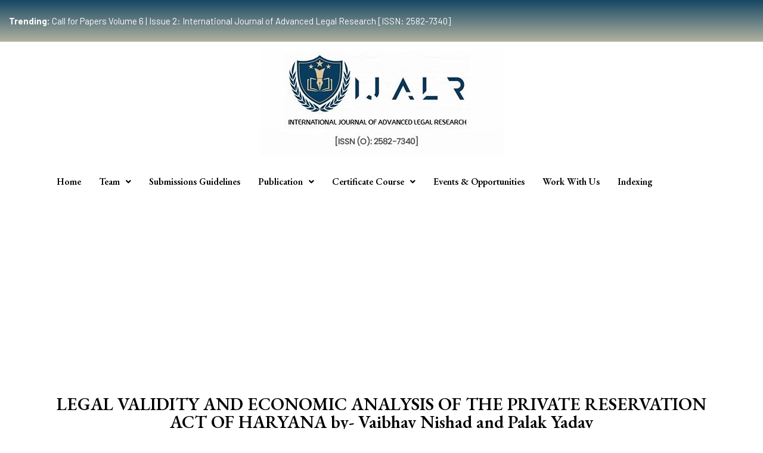

--- FILE ---
content_type: text/html; charset=UTF-8
request_url: https://ijalr.in/volume-1/issue-4-2/legal-validity-and-economic-analysis-of-the-private-reservation-act-of-haryana-by-vaibhav-nishad-and-palak-yadav/
body_size: 33044
content:
<!DOCTYPE html>
<html lang="en-US">
<head>
<meta charset="UTF-8">
<meta name="viewport" content="width=device-width, initial-scale=1">
<link rel="profile" href="https://gmpg.org/xfn/11">

<meta name='robots' content='index, follow, max-image-preview:large, max-snippet:-1, max-video-preview:-1' />

	<!-- This site is optimized with the Yoast SEO plugin v21.0 - https://yoast.com/wordpress/plugins/seo/ -->
	<title>LEGAL VALIDITY AND ECONOMIC ANALYSIS OF THE PRIVATE RESERVATION ACT OF HARYANA by- Vaibhav Nishad and Palak Yadav - ijalr</title>
	<link rel="canonical" href="https://ijalr.in/volume-1/issue-4-2/legal-validity-and-economic-analysis-of-the-private-reservation-act-of-haryana-by-vaibhav-nishad-and-palak-yadav/" />
	<meta property="og:locale" content="en_US" />
	<meta property="og:type" content="article" />
	<meta property="og:title" content="LEGAL VALIDITY AND ECONOMIC ANALYSIS OF THE PRIVATE RESERVATION ACT OF HARYANA by- Vaibhav Nishad and Palak Yadav - ijalr" />
	<meta property="og:description" content="LEGAL VALIDITY AND ECONOMIC ANALYSIS OF THE PRIVATE RESERVATION ACT OF HARYANA by- Vaibhav Nishad and Palak Yadav I. ABSTRACTHaryana State Employment of Local Candidates Act, 2020 received a green light by the governor on February, 2021. It came into effect on 15th January, 2022 but was this law legally valid? The present research paper &hellip; LEGAL VALIDITY AND ECONOMIC ANALYSIS OF THE PRIVATE RESERVATION ACT OF HARYANA by- Vaibhav Nishad and Palak Yadav Read More &raquo;" />
	<meta property="og:url" content="https://ijalr.in/volume-1/issue-4-2/legal-validity-and-economic-analysis-of-the-private-reservation-act-of-haryana-by-vaibhav-nishad-and-palak-yadav/" />
	<meta property="og:site_name" content="ijalr" />
	<meta property="article:modified_time" content="2022-12-05T02:48:24+00:00" />
	<meta name="twitter:card" content="summary_large_image" />
	<meta name="twitter:label1" content="Est. reading time" />
	<meta name="twitter:data1" content="26 minutes" />
	<script type="application/ld+json" class="yoast-schema-graph">{"@context":"https://schema.org","@graph":[{"@type":"WebPage","@id":"https://ijalr.in/volume-1/issue-4-2/legal-validity-and-economic-analysis-of-the-private-reservation-act-of-haryana-by-vaibhav-nishad-and-palak-yadav/","url":"https://ijalr.in/volume-1/issue-4-2/legal-validity-and-economic-analysis-of-the-private-reservation-act-of-haryana-by-vaibhav-nishad-and-palak-yadav/","name":"LEGAL VALIDITY AND ECONOMIC ANALYSIS OF THE PRIVATE RESERVATION ACT OF HARYANA by- Vaibhav Nishad and Palak Yadav - ijalr","isPartOf":{"@id":"https://ijalr.in/#website"},"datePublished":"2022-09-29T18:35:07+00:00","dateModified":"2022-12-05T02:48:24+00:00","breadcrumb":{"@id":"https://ijalr.in/volume-1/issue-4-2/legal-validity-and-economic-analysis-of-the-private-reservation-act-of-haryana-by-vaibhav-nishad-and-palak-yadav/#breadcrumb"},"inLanguage":"en-US","potentialAction":[{"@type":"ReadAction","target":["https://ijalr.in/volume-1/issue-4-2/legal-validity-and-economic-analysis-of-the-private-reservation-act-of-haryana-by-vaibhav-nishad-and-palak-yadav/"]}]},{"@type":"BreadcrumbList","@id":"https://ijalr.in/volume-1/issue-4-2/legal-validity-and-economic-analysis-of-the-private-reservation-act-of-haryana-by-vaibhav-nishad-and-palak-yadav/#breadcrumb","itemListElement":[{"@type":"ListItem","position":1,"name":"Home","item":"https://ijalr.in/"},{"@type":"ListItem","position":2,"name":"Volume 1","item":"https://ijalr.in/volume-1/"},{"@type":"ListItem","position":3,"name":"Issue 4","item":"https://ijalr.in/volume-1/issue-4-2/"},{"@type":"ListItem","position":4,"name":"LEGAL VALIDITY AND ECONOMIC ANALYSIS OF THE PRIVATE RESERVATION ACT OF HARYANA by- Vaibhav Nishad and Palak Yadav"}]},{"@type":"WebSite","@id":"https://ijalr.in/#website","url":"https://ijalr.in/","name":"ijalr","description":"Just another WordPress site","publisher":{"@id":"https://ijalr.in/#organization"},"potentialAction":[{"@type":"SearchAction","target":{"@type":"EntryPoint","urlTemplate":"https://ijalr.in/?s={search_term_string}"},"query-input":"required name=search_term_string"}],"inLanguage":"en-US"},{"@type":"Organization","@id":"https://ijalr.in/#organization","name":"ijalr","url":"https://ijalr.in/","logo":{"@type":"ImageObject","inLanguage":"en-US","@id":"https://ijalr.in/#/schema/logo/image/","url":"https://ijalr.in/wp-content/uploads/2022/11/IJALR_L.jpg","contentUrl":"https://ijalr.in/wp-content/uploads/2022/11/IJALR_L.jpg","width":409,"height":182,"caption":"ijalr"},"image":{"@id":"https://ijalr.in/#/schema/logo/image/"}}]}</script>
	<!-- / Yoast SEO plugin. -->


<link rel='dns-prefetch' href='//www.googletagmanager.com' />
<link rel='dns-prefetch' href='//pagead2.googlesyndication.com' />
<link rel="alternate" type="application/rss+xml" title="ijalr &raquo; Feed" href="https://ijalr.in/feed/" />
<link rel="alternate" type="application/rss+xml" title="ijalr &raquo; Comments Feed" href="https://ijalr.in/comments/feed/" />
<link rel="alternate" title="oEmbed (JSON)" type="application/json+oembed" href="https://ijalr.in/wp-json/oembed/1.0/embed?url=https%3A%2F%2Fijalr.in%2Fvolume-1%2Fissue-4-2%2Flegal-validity-and-economic-analysis-of-the-private-reservation-act-of-haryana-by-vaibhav-nishad-and-palak-yadav%2F" />
<link rel="alternate" title="oEmbed (XML)" type="text/xml+oembed" href="https://ijalr.in/wp-json/oembed/1.0/embed?url=https%3A%2F%2Fijalr.in%2Fvolume-1%2Fissue-4-2%2Flegal-validity-and-economic-analysis-of-the-private-reservation-act-of-haryana-by-vaibhav-nishad-and-palak-yadav%2F&#038;format=xml" />
		<!-- This site uses the Google Analytics by MonsterInsights plugin v8.17 - Using Analytics tracking - https://www.monsterinsights.com/ -->
		<!-- Note: MonsterInsights is not currently configured on this site. The site owner needs to authenticate with Google Analytics in the MonsterInsights settings panel. -->
					<!-- No tracking code set -->
				<!-- / Google Analytics by MonsterInsights -->
		<style id='wp-img-auto-sizes-contain-inline-css'>
img:is([sizes=auto i],[sizes^="auto," i]){contain-intrinsic-size:3000px 1500px}
/*# sourceURL=wp-img-auto-sizes-contain-inline-css */
</style>
<link rel='stylesheet' id='astra-theme-css-css' href='https://ijalr.in/wp-content/themes/astra/assets/css/minified/main.min.css?ver=3.9.1' media='all' />
<style id='astra-theme-css-inline-css'>
:root{--ast-container-default-xlg-padding:3em;--ast-container-default-lg-padding:3em;--ast-container-default-slg-padding:2em;--ast-container-default-md-padding:3em;--ast-container-default-sm-padding:3em;--ast-container-default-xs-padding:2.4em;--ast-container-default-xxs-padding:1.8em;}html{font-size:93.75%;}a{color:var(--ast-global-color-0);}a:hover,a:focus{color:var(--ast-global-color-1);}body,button,input,select,textarea,.ast-button,.ast-custom-button{font-family:-apple-system,BlinkMacSystemFont,Segoe UI,Roboto,Oxygen-Sans,Ubuntu,Cantarell,Helvetica Neue,sans-serif;font-weight:inherit;font-size:15px;font-size:1rem;}blockquote{color:var(--ast-global-color-3);}.site-title{font-size:35px;font-size:2.3333333333333rem;display:block;}.ast-archive-description .ast-archive-title{font-size:40px;font-size:2.6666666666667rem;}.site-header .site-description{font-size:15px;font-size:1rem;display:none;}.entry-title{font-size:30px;font-size:2rem;}h1,.entry-content h1{font-size:40px;font-size:2.6666666666667rem;}h2,.entry-content h2{font-size:30px;font-size:2rem;}h3,.entry-content h3{font-size:25px;font-size:1.6666666666667rem;}h4,.entry-content h4{font-size:20px;font-size:1.3333333333333rem;}h5,.entry-content h5{font-size:18px;font-size:1.2rem;}h6,.entry-content h6{font-size:15px;font-size:1rem;}.ast-single-post .entry-title,.page-title{font-size:30px;font-size:2rem;}::selection{background-color:var(--ast-global-color-0);color:#ffffff;}body,h1,.entry-title a,.entry-content h1,h2,.entry-content h2,h3,.entry-content h3,h4,.entry-content h4,h5,.entry-content h5,h6,.entry-content h6{color:var(--ast-global-color-3);}.tagcloud a:hover,.tagcloud a:focus,.tagcloud a.current-item{color:#ffffff;border-color:var(--ast-global-color-0);background-color:var(--ast-global-color-0);}input:focus,input[type="text"]:focus,input[type="email"]:focus,input[type="url"]:focus,input[type="password"]:focus,input[type="reset"]:focus,input[type="search"]:focus,textarea:focus{border-color:var(--ast-global-color-0);}input[type="radio"]:checked,input[type=reset],input[type="checkbox"]:checked,input[type="checkbox"]:hover:checked,input[type="checkbox"]:focus:checked,input[type=range]::-webkit-slider-thumb{border-color:var(--ast-global-color-0);background-color:var(--ast-global-color-0);box-shadow:none;}.site-footer a:hover + .post-count,.site-footer a:focus + .post-count{background:var(--ast-global-color-0);border-color:var(--ast-global-color-0);}.single .nav-links .nav-previous,.single .nav-links .nav-next{color:var(--ast-global-color-0);}.entry-meta,.entry-meta *{line-height:1.45;color:var(--ast-global-color-0);}.entry-meta a:hover,.entry-meta a:hover *,.entry-meta a:focus,.entry-meta a:focus *,.page-links > .page-link,.page-links .page-link:hover,.post-navigation a:hover{color:var(--ast-global-color-1);}#cat option,.secondary .calendar_wrap thead a,.secondary .calendar_wrap thead a:visited{color:var(--ast-global-color-0);}.secondary .calendar_wrap #today,.ast-progress-val span{background:var(--ast-global-color-0);}.secondary a:hover + .post-count,.secondary a:focus + .post-count{background:var(--ast-global-color-0);border-color:var(--ast-global-color-0);}.calendar_wrap #today > a{color:#ffffff;}.page-links .page-link,.single .post-navigation a{color:var(--ast-global-color-0);}.ast-archive-title{color:var(--ast-global-color-2);}.widget-title{font-size:21px;font-size:1.4rem;color:var(--ast-global-color-2);}.ast-single-post .entry-content a,.ast-comment-content a:not(.ast-comment-edit-reply-wrap a){text-decoration:underline;}.ast-single-post .wp-block-button .wp-block-button__link,.ast-single-post .elementor-button-wrapper .elementor-button,.ast-single-post .entry-content .uagb-tab a,.ast-single-post .entry-content .uagb-ifb-cta a,.ast-single-post .entry-content .wp-block-uagb-buttons a,.ast-single-post .entry-content .uabb-module-content a,.ast-single-post .entry-content .uagb-post-grid a,.ast-single-post .entry-content .uagb-timeline a,.ast-single-post .entry-content .uagb-toc__wrap a,.ast-single-post .entry-content .uagb-taxomony-box a,.ast-single-post .entry-content .woocommerce a,.entry-content .wp-block-latest-posts > li > a{text-decoration:none;}.ast-logo-title-inline .site-logo-img{padding-right:1em;}.ast-page-builder-template .hentry {margin: 0;}.ast-page-builder-template .site-content > .ast-container {max-width: 100%;padding: 0;}.ast-page-builder-template .site-content #primary {padding: 0;margin: 0;}.ast-page-builder-template .no-results {text-align: center;margin: 4em auto;}.ast-page-builder-template .ast-pagination {padding: 2em;}.ast-page-builder-template .entry-header.ast-no-title.ast-no-thumbnail {margin-top: 0;}.ast-page-builder-template .entry-header.ast-header-without-markup {margin-top: 0;margin-bottom: 0;}.ast-page-builder-template .entry-header.ast-no-title.ast-no-meta {margin-bottom: 0;}.ast-page-builder-template.single .post-navigation {padding-bottom: 2em;}.ast-page-builder-template.single-post .site-content > .ast-container {max-width: 100%;}.ast-page-builder-template .entry-header {margin-top: 2em;margin-left: auto;margin-right: auto;}.ast-page-builder-template .ast-archive-description {margin: 2em auto 0;padding-left: 20px;padding-right: 20px;}.ast-page-builder-template .ast-row {margin-left: 0;margin-right: 0;}.single.ast-page-builder-template .entry-header + .entry-content {margin-bottom: 2em;}@media(min-width: 921px) {.ast-page-builder-template.archive.ast-right-sidebar .ast-row article,.ast-page-builder-template.archive.ast-left-sidebar .ast-row article {padding-left: 0;padding-right: 0;}}@media (max-width:921px){#ast-desktop-header{display:none;}}@media (min-width:921px){#ast-mobile-header{display:none;}}.wp-block-buttons.aligncenter{justify-content:center;}@media (max-width:921px){.ast-theme-transparent-header #primary,.ast-theme-transparent-header #secondary{padding:0;}}@media (max-width:921px){.ast-plain-container.ast-no-sidebar #primary{padding:0;}}.ast-plain-container.ast-no-sidebar #primary{margin-top:0;margin-bottom:0;}@media (min-width:1200px){.ast-plain-container.ast-no-sidebar #primary{margin-top:60px;margin-bottom:60px;}}.wp-block-button.is-style-outline .wp-block-button__link{border-color:var(--ast-global-color-0);}.wp-block-button.is-style-outline > .wp-block-button__link:not(.has-text-color),.wp-block-button.wp-block-button__link.is-style-outline:not(.has-text-color){color:var(--ast-global-color-0);}.wp-block-button.is-style-outline .wp-block-button__link:hover,.wp-block-button.is-style-outline .wp-block-button__link:focus{color:#ffffff !important;background-color:var(--ast-global-color-1);border-color:var(--ast-global-color-1);}.post-page-numbers.current .page-link,.ast-pagination .page-numbers.current{color:#ffffff;border-color:var(--ast-global-color-0);background-color:var(--ast-global-color-0);border-radius:2px;}h1.widget-title{font-weight:inherit;}h2.widget-title{font-weight:inherit;}h3.widget-title{font-weight:inherit;}#page{display:flex;flex-direction:column;min-height:100vh;}.ast-404-layout-1 h1.page-title{color:var(--ast-global-color-2);}.single .post-navigation a{line-height:1em;height:inherit;}.error-404 .page-sub-title{font-size:1.5rem;font-weight:inherit;}.search .site-content .content-area .search-form{margin-bottom:0;}#page .site-content{flex-grow:1;}.widget{margin-bottom:3.5em;}#secondary li{line-height:1.5em;}#secondary .wp-block-group h2{margin-bottom:0.7em;}#secondary h2{font-size:1.7rem;}.ast-separate-container .ast-article-post,.ast-separate-container .ast-article-single,.ast-separate-container .ast-comment-list li.depth-1,.ast-separate-container .comment-respond{padding:3em;}.ast-separate-container .ast-comment-list li.depth-1,.hentry{margin-bottom:2em;}.ast-separate-container .ast-archive-description,.ast-separate-container .ast-author-box{background-color:var(--ast-global-color-5);border-bottom:1px solid var(--ast-border-color);}.ast-separate-container .comments-title{padding:2em 2em 0 2em;}.ast-page-builder-template .comment-form-textarea,.ast-comment-formwrap .ast-grid-common-col{padding:0;}.ast-comment-formwrap{padding:0 20px;display:inline-flex;column-gap:20px;}.archive.ast-page-builder-template .entry-header{margin-top:2em;}.ast-page-builder-template .ast-comment-formwrap{width:100%;}.entry-title{margin-bottom:0.5em;}.ast-archive-description .ast-archive-title{margin-bottom:10px;text-transform:capitalize;}.ast-archive-description p{font-size:inherit;font-weight:inherit;line-height:inherit;}@media (min-width:921px){.ast-left-sidebar.ast-page-builder-template #secondary,.archive.ast-right-sidebar.ast-page-builder-template .site-main{padding-left:20px;padding-right:20px;}}@media (max-width:544px){.ast-comment-formwrap.ast-row{column-gap:10px;}}@media (min-width:1201px){.ast-separate-container .ast-article-post,.ast-separate-container .ast-article-single,.ast-separate-container .ast-archive-description,.ast-separate-container .ast-author-box,.ast-separate-container .ast-404-layout-1,.ast-separate-container .no-results{padding:3em;}}@media (max-width:921px){.ast-separate-container #primary,.ast-separate-container #secondary{padding:1.5em 0;}#primary,#secondary{padding:1.5em 0;margin:0;}.ast-left-sidebar #content > .ast-container{display:flex;flex-direction:column-reverse;width:100%;}}@media (min-width:922px){.ast-separate-container.ast-right-sidebar #primary,.ast-separate-container.ast-left-sidebar #primary{border:0;}.search-no-results.ast-separate-container #primary{margin-bottom:4em;}}.wp-block-button .wp-block-button__link{color:#ffffff;}.wp-block-button .wp-block-button__link:hover,.wp-block-button .wp-block-button__link:focus{color:#ffffff;background-color:var(--ast-global-color-1);border-color:var(--ast-global-color-1);}.wp-block-button .wp-block-button__link,.wp-block-search .wp-block-search__button,body .wp-block-file .wp-block-file__button{border-color:var(--ast-global-color-0);background-color:var(--ast-global-color-0);color:#ffffff;font-family:inherit;font-weight:inherit;line-height:1;border-radius:2px;padding-top:15px;padding-right:30px;padding-bottom:15px;padding-left:30px;}@media (max-width:921px){.wp-block-button .wp-block-button__link,.wp-block-search .wp-block-search__button,body .wp-block-file .wp-block-file__button{padding-top:14px;padding-right:28px;padding-bottom:14px;padding-left:28px;}}@media (max-width:544px){.wp-block-button .wp-block-button__link,.wp-block-search .wp-block-search__button,body .wp-block-file .wp-block-file__button{padding-top:12px;padding-right:24px;padding-bottom:12px;padding-left:24px;}}.menu-toggle,button,.ast-button,.ast-custom-button,.button,input#submit,input[type="button"],input[type="submit"],input[type="reset"],form[CLASS*="wp-block-search__"].wp-block-search .wp-block-search__inside-wrapper .wp-block-search__button,body .wp-block-file .wp-block-file__button,.search .search-submit{border-style:solid;border-top-width:0;border-right-width:0;border-left-width:0;border-bottom-width:0;color:#ffffff;border-color:var(--ast-global-color-0);background-color:var(--ast-global-color-0);border-radius:2px;padding-top:15px;padding-right:30px;padding-bottom:15px;padding-left:30px;font-family:inherit;font-weight:inherit;line-height:1;}button:focus,.menu-toggle:hover,button:hover,.ast-button:hover,.ast-custom-button:hover .button:hover,.ast-custom-button:hover ,input[type=reset]:hover,input[type=reset]:focus,input#submit:hover,input#submit:focus,input[type="button"]:hover,input[type="button"]:focus,input[type="submit"]:hover,input[type="submit"]:focus,form[CLASS*="wp-block-search__"].wp-block-search .wp-block-search__inside-wrapper .wp-block-search__button:hover,form[CLASS*="wp-block-search__"].wp-block-search .wp-block-search__inside-wrapper .wp-block-search__button:focus,body .wp-block-file .wp-block-file__button:hover,body .wp-block-file .wp-block-file__button:focus{color:#ffffff;background-color:var(--ast-global-color-1);border-color:var(--ast-global-color-1);}form[CLASS*="wp-block-search__"].wp-block-search .wp-block-search__inside-wrapper .wp-block-search__button.has-icon{padding-top:calc(15px - 3px);padding-right:calc(30px - 3px);padding-bottom:calc(15px - 3px);padding-left:calc(30px - 3px);}@media (min-width:544px){.ast-container{max-width:100%;}}@media (max-width:544px){.ast-separate-container .ast-article-post,.ast-separate-container .ast-article-single,.ast-separate-container .comments-title,.ast-separate-container .ast-archive-description{padding:1.5em 1em;}.ast-separate-container #content .ast-container{padding-left:0.54em;padding-right:0.54em;}.ast-separate-container .ast-comment-list li.depth-1{padding:1.5em 1em;margin-bottom:1.5em;}.ast-separate-container .ast-comment-list .bypostauthor{padding:.5em;}.ast-search-menu-icon.ast-dropdown-active .search-field{width:170px;}.menu-toggle,button,.ast-button,.button,input#submit,input[type="button"],input[type="submit"],input[type="reset"]{padding-top:12px;padding-right:24px;padding-bottom:12px;padding-left:24px;}}@media (max-width:921px){.menu-toggle,button,.ast-button,.button,input#submit,input[type="button"],input[type="submit"],input[type="reset"]{padding-top:14px;padding-right:28px;padding-bottom:14px;padding-left:28px;}.ast-mobile-header-stack .main-header-bar .ast-search-menu-icon{display:inline-block;}.ast-header-break-point.ast-header-custom-item-outside .ast-mobile-header-stack .main-header-bar .ast-search-icon{margin:0;}.ast-comment-avatar-wrap img{max-width:2.5em;}.ast-separate-container .ast-comment-list li.depth-1{padding:1.5em 2.14em;}.ast-separate-container .comment-respond{padding:2em 2.14em;}.ast-comment-meta{padding:0 1.8888em 1.3333em;}}@media (max-width:921px){.site-title{display:block;}.ast-archive-description .ast-archive-title{font-size:40px;}.site-header .site-description{display:none;}.entry-title{font-size:30px;}h1,.entry-content h1{font-size:30px;}h2,.entry-content h2{font-size:25px;}h3,.entry-content h3{font-size:20px;}.ast-single-post .entry-title,.page-title{font-size:30px;}}@media (max-width:544px){.site-title{display:block;}.ast-archive-description .ast-archive-title{font-size:40px;}.site-header .site-description{display:none;}.entry-title{font-size:30px;}h1,.entry-content h1{font-size:30px;}h2,.entry-content h2{font-size:25px;}h3,.entry-content h3{font-size:20px;}.ast-single-post .entry-title,.page-title{font-size:30px;}}@media (max-width:921px){html{font-size:85.5%;}}@media (max-width:544px){html{font-size:85.5%;}}@media (min-width:922px){.ast-container{max-width:1240px;}}@media (min-width:922px){.site-content .ast-container{display:flex;}}@media (max-width:921px){.site-content .ast-container{flex-direction:column;}}@media (min-width:922px){.main-header-menu .sub-menu .menu-item.ast-left-align-sub-menu:hover > .sub-menu,.main-header-menu .sub-menu .menu-item.ast-left-align-sub-menu.focus > .sub-menu{margin-left:-0px;}}blockquote,cite {font-style: initial;}.wp-block-file {display: flex;align-items: center;flex-wrap: wrap;justify-content: space-between;}.wp-block-pullquote {border: none;}.wp-block-pullquote blockquote::before {content: "\201D";font-family: "Helvetica",sans-serif;display: flex;transform: rotate( 180deg );font-size: 6rem;font-style: normal;line-height: 1;font-weight: bold;align-items: center;justify-content: center;}.has-text-align-right > blockquote::before {justify-content: flex-start;}.has-text-align-left > blockquote::before {justify-content: flex-end;}figure.wp-block-pullquote.is-style-solid-color blockquote {max-width: 100%;text-align: inherit;}html body {--wp--custom--ast-default-block-top-padding: 3em;--wp--custom--ast-default-block-right-padding: 3em;--wp--custom--ast-default-block-bottom-padding: 3em;--wp--custom--ast-default-block-left-padding: 3em;--wp--custom--ast-container-width: 1200px;--wp--custom--ast-content-width-size: 1200px;--wp--custom--ast-wide-width-size: calc(1200px + var(--wp--custom--ast-default-block-left-padding) + var(--wp--custom--ast-default-block-right-padding));}@media(max-width: 921px) {html body {--wp--custom--ast-default-block-top-padding: 3em;--wp--custom--ast-default-block-right-padding: 2em;--wp--custom--ast-default-block-bottom-padding: 3em;--wp--custom--ast-default-block-left-padding: 2em;}}@media(max-width: 544px) {html body {--wp--custom--ast-default-block-top-padding: 3em;--wp--custom--ast-default-block-right-padding: 1.5em;--wp--custom--ast-default-block-bottom-padding: 3em;--wp--custom--ast-default-block-left-padding: 1.5em;}}.entry-content > .wp-block-group,.entry-content > .wp-block-cover,.entry-content > .wp-block-columns {padding-top: var(--wp--custom--ast-default-block-top-padding);padding-right: var(--wp--custom--ast-default-block-right-padding);padding-bottom: var(--wp--custom--ast-default-block-bottom-padding);padding-left: var(--wp--custom--ast-default-block-left-padding);}.ast-plain-container.ast-no-sidebar .entry-content > .alignfull,.ast-page-builder-template .ast-no-sidebar .entry-content > .alignfull {margin-left: calc( -50vw + 50%);margin-right: calc( -50vw + 50%);max-width: 100vw;width: 100vw;}.ast-plain-container.ast-no-sidebar .entry-content .alignfull .alignfull,.ast-page-builder-template.ast-no-sidebar .entry-content .alignfull .alignfull,.ast-plain-container.ast-no-sidebar .entry-content .alignfull .alignwide,.ast-page-builder-template.ast-no-sidebar .entry-content .alignfull .alignwide,.ast-plain-container.ast-no-sidebar .entry-content .alignwide .alignfull,.ast-page-builder-template.ast-no-sidebar .entry-content .alignwide .alignfull,.ast-plain-container.ast-no-sidebar .entry-content .alignwide .alignwide,.ast-page-builder-template.ast-no-sidebar .entry-content .alignwide .alignwide,.ast-plain-container.ast-no-sidebar .entry-content .wp-block-column .alignfull,.ast-page-builder-template.ast-no-sidebar .entry-content .wp-block-column .alignfull,.ast-plain-container.ast-no-sidebar .entry-content .wp-block-column .alignwide,.ast-page-builder-template.ast-no-sidebar .entry-content .wp-block-column .alignwide {margin-left: auto;margin-right: auto;width: 100%;}[ast-blocks-layout] .wp-block-separator:not(.is-style-dots) {height: 0;}[ast-blocks-layout] .wp-block-separator {margin: 20px auto;}[ast-blocks-layout] .wp-block-separator:not(.is-style-wide):not(.is-style-dots) {max-width: 100px;}[ast-blocks-layout] .wp-block-separator.has-background {padding: 0;}.entry-content[ast-blocks-layout] > * {max-width: var(--wp--custom--ast-content-width-size);margin-left: auto;margin-right: auto;}.entry-content[ast-blocks-layout] > .alignwide {max-width: var(--wp--custom--ast-wide-width-size);}.entry-content[ast-blocks-layout] .alignfull {max-width: none;}.entry-content .wp-block-columns {margin-bottom: 0;}blockquote {margin: 1.5em;border: none;}.wp-block-quote:not(.has-text-align-right):not(.has-text-align-center) {border-left: 5px solid rgba(0,0,0,0.05);}.has-text-align-right > blockquote,blockquote.has-text-align-right {border-right: 5px solid rgba(0,0,0,0.05);}.has-text-align-left > blockquote,blockquote.has-text-align-left {border-left: 5px solid rgba(0,0,0,0.05);}.wp-block-site-tagline,.wp-block-latest-posts .read-more {margin-top: 15px;}.wp-block-loginout p label {display: block;}.wp-block-loginout p:not(.login-remember):not(.login-submit) input {width: 100%;}.wp-block-loginout input:focus {border-color: transparent;}.wp-block-loginout input:focus {outline: thin dotted;}.entry-content .wp-block-media-text .wp-block-media-text__content {padding: 0 0 0 8%;}.entry-content .wp-block-media-text.has-media-on-the-right .wp-block-media-text__content {padding: 0 8% 0 0;}.entry-content .wp-block-media-text.has-background .wp-block-media-text__content {padding: 8%;}.entry-content .wp-block-cover:not([class*="background-color"]) .wp-block-cover__inner-container,.entry-content .wp-block-cover:not([class*="background-color"]) .wp-block-cover-image-text,.entry-content .wp-block-cover:not([class*="background-color"]) .wp-block-cover-text,.entry-content .wp-block-cover-image:not([class*="background-color"]) .wp-block-cover__inner-container,.entry-content .wp-block-cover-image:not([class*="background-color"]) .wp-block-cover-image-text,.entry-content .wp-block-cover-image:not([class*="background-color"]) .wp-block-cover-text {color: var(--ast-global-color-5);}.wp-block-loginout .login-remember input {width: 1.1rem;height: 1.1rem;margin: 0 5px 4px 0;vertical-align: middle;}.wp-block-latest-posts > li > *:first-child,.wp-block-latest-posts:not(.is-grid) > li:first-child {margin-top: 0;}.wp-block-search__inside-wrapper .wp-block-search__input {padding: 0 10px;color: var(--ast-global-color-3);background: var(--ast-global-color-5);border-color: var(--ast-border-color);}.wp-block-latest-posts .read-more {margin-bottom: 1.5em;}.wp-block-search__no-button .wp-block-search__inside-wrapper .wp-block-search__input {padding-top: 5px;padding-bottom: 5px;}.wp-block-latest-posts .wp-block-latest-posts__post-date,.wp-block-latest-posts .wp-block-latest-posts__post-author {font-size: 1rem;}.wp-block-latest-posts > li > *,.wp-block-latest-posts:not(.is-grid) > li {margin-top: 12px;margin-bottom: 12px;}.ast-page-builder-template .entry-content[ast-blocks-layout] > *,.ast-page-builder-template .entry-content[ast-blocks-layout] > .alignfull > * {max-width: none;}.ast-page-builder-template .entry-content[ast-blocks-layout] > .alignwide > * {max-width: var(--wp--custom--ast-wide-width-size);}.ast-page-builder-template .entry-content[ast-blocks-layout] > .inherit-container-width > *,.ast-page-builder-template .entry-content[ast-blocks-layout] > * > *,.entry-content[ast-blocks-layout] > .wp-block-cover .wp-block-cover__inner-container {max-width: var(--wp--custom--ast-content-width-size);margin-left: auto;margin-right: auto;}.entry-content[ast-blocks-layout] .wp-block-cover:not(.alignleft):not(.alignright) {width: auto;}@media(max-width: 1200px) {.ast-separate-container .entry-content > .alignfull,.ast-separate-container .entry-content[ast-blocks-layout] > .alignwide,.ast-plain-container .entry-content[ast-blocks-layout] > .alignwide,.ast-plain-container .entry-content .alignfull {margin-left: calc(-1 * min(var(--ast-container-default-xlg-padding),20px)) ;margin-right: calc(-1 * min(var(--ast-container-default-xlg-padding),20px));}}@media(min-width: 1201px) {.ast-separate-container .entry-content > .alignfull {margin-left: calc(-1 * var(--ast-container-default-xlg-padding) );margin-right: calc(-1 * var(--ast-container-default-xlg-padding) );}.ast-separate-container .entry-content[ast-blocks-layout] > .alignwide,.ast-plain-container .entry-content[ast-blocks-layout] > .alignwide {margin-left: calc(-1 * var(--wp--custom--ast-default-block-left-padding) );margin-right: calc(-1 * var(--wp--custom--ast-default-block-right-padding) );}}@media(min-width: 921px) {.ast-separate-container .entry-content .wp-block-group.alignwide:not(.inherit-container-width) > :where(:not(.alignleft):not(.alignright)),.ast-plain-container .entry-content .wp-block-group.alignwide:not(.inherit-container-width) > :where(:not(.alignleft):not(.alignright)) {max-width: calc( var(--wp--custom--ast-content-width-size) + 80px );}.ast-plain-container.ast-right-sidebar .entry-content[ast-blocks-layout] .alignfull,.ast-plain-container.ast-left-sidebar .entry-content[ast-blocks-layout] .alignfull {margin-left: -60px;margin-right: -60px;}}@media(min-width: 544px) {.entry-content > .alignleft {margin-right: 20px;}.entry-content > .alignright {margin-left: 20px;}}@media (max-width:544px){.wp-block-columns .wp-block-column:not(:last-child){margin-bottom:20px;}.wp-block-latest-posts{margin:0;}}@media( max-width: 600px ) {.entry-content .wp-block-media-text .wp-block-media-text__content,.entry-content .wp-block-media-text.has-media-on-the-right .wp-block-media-text__content {padding: 8% 0 0;}.entry-content .wp-block-media-text.has-background .wp-block-media-text__content {padding: 8%;}}:root .has-ast-global-color-0-color{color:var(--ast-global-color-0);}:root .has-ast-global-color-0-background-color{background-color:var(--ast-global-color-0);}:root .wp-block-button .has-ast-global-color-0-color{color:var(--ast-global-color-0);}:root .wp-block-button .has-ast-global-color-0-background-color{background-color:var(--ast-global-color-0);}:root .has-ast-global-color-1-color{color:var(--ast-global-color-1);}:root .has-ast-global-color-1-background-color{background-color:var(--ast-global-color-1);}:root .wp-block-button .has-ast-global-color-1-color{color:var(--ast-global-color-1);}:root .wp-block-button .has-ast-global-color-1-background-color{background-color:var(--ast-global-color-1);}:root .has-ast-global-color-2-color{color:var(--ast-global-color-2);}:root .has-ast-global-color-2-background-color{background-color:var(--ast-global-color-2);}:root .wp-block-button .has-ast-global-color-2-color{color:var(--ast-global-color-2);}:root .wp-block-button .has-ast-global-color-2-background-color{background-color:var(--ast-global-color-2);}:root .has-ast-global-color-3-color{color:var(--ast-global-color-3);}:root .has-ast-global-color-3-background-color{background-color:var(--ast-global-color-3);}:root .wp-block-button .has-ast-global-color-3-color{color:var(--ast-global-color-3);}:root .wp-block-button .has-ast-global-color-3-background-color{background-color:var(--ast-global-color-3);}:root .has-ast-global-color-4-color{color:var(--ast-global-color-4);}:root .has-ast-global-color-4-background-color{background-color:var(--ast-global-color-4);}:root .wp-block-button .has-ast-global-color-4-color{color:var(--ast-global-color-4);}:root .wp-block-button .has-ast-global-color-4-background-color{background-color:var(--ast-global-color-4);}:root .has-ast-global-color-5-color{color:var(--ast-global-color-5);}:root .has-ast-global-color-5-background-color{background-color:var(--ast-global-color-5);}:root .wp-block-button .has-ast-global-color-5-color{color:var(--ast-global-color-5);}:root .wp-block-button .has-ast-global-color-5-background-color{background-color:var(--ast-global-color-5);}:root .has-ast-global-color-6-color{color:var(--ast-global-color-6);}:root .has-ast-global-color-6-background-color{background-color:var(--ast-global-color-6);}:root .wp-block-button .has-ast-global-color-6-color{color:var(--ast-global-color-6);}:root .wp-block-button .has-ast-global-color-6-background-color{background-color:var(--ast-global-color-6);}:root .has-ast-global-color-7-color{color:var(--ast-global-color-7);}:root .has-ast-global-color-7-background-color{background-color:var(--ast-global-color-7);}:root .wp-block-button .has-ast-global-color-7-color{color:var(--ast-global-color-7);}:root .wp-block-button .has-ast-global-color-7-background-color{background-color:var(--ast-global-color-7);}:root .has-ast-global-color-8-color{color:var(--ast-global-color-8);}:root .has-ast-global-color-8-background-color{background-color:var(--ast-global-color-8);}:root .wp-block-button .has-ast-global-color-8-color{color:var(--ast-global-color-8);}:root .wp-block-button .has-ast-global-color-8-background-color{background-color:var(--ast-global-color-8);}:root{--ast-global-color-0:#0170B9;--ast-global-color-1:#3a3a3a;--ast-global-color-2:#3a3a3a;--ast-global-color-3:#4B4F58;--ast-global-color-4:#F5F5F5;--ast-global-color-5:#FFFFFF;--ast-global-color-6:#E5E5E5;--ast-global-color-7:#424242;--ast-global-color-8:#000000;}:root {--ast-border-color : var(--ast-global-color-6);}.ast-breadcrumbs .trail-browse,.ast-breadcrumbs .trail-items,.ast-breadcrumbs .trail-items li{display:inline-block;margin:0;padding:0;border:none;background:inherit;text-indent:0;}.ast-breadcrumbs .trail-browse{font-size:inherit;font-style:inherit;font-weight:inherit;color:inherit;}.ast-breadcrumbs .trail-items{list-style:none;}.trail-items li::after{padding:0 0.3em;content:"\00bb";}.trail-items li:last-of-type::after{display:none;}h1,.entry-content h1,h2,.entry-content h2,h3,.entry-content h3,h4,.entry-content h4,h5,.entry-content h5,h6,.entry-content h6{color:var(--ast-global-color-2);}.entry-title a{color:var(--ast-global-color-2);}@media (max-width:921px){.ast-builder-grid-row-container.ast-builder-grid-row-tablet-3-firstrow .ast-builder-grid-row > *:first-child,.ast-builder-grid-row-container.ast-builder-grid-row-tablet-3-lastrow .ast-builder-grid-row > *:last-child{grid-column:1 / -1;}}@media (max-width:544px){.ast-builder-grid-row-container.ast-builder-grid-row-mobile-3-firstrow .ast-builder-grid-row > *:first-child,.ast-builder-grid-row-container.ast-builder-grid-row-mobile-3-lastrow .ast-builder-grid-row > *:last-child{grid-column:1 / -1;}}.ast-builder-layout-element[data-section="title_tagline"]{display:flex;}@media (max-width:921px){.ast-header-break-point .ast-builder-layout-element[data-section="title_tagline"]{display:flex;}}@media (max-width:544px){.ast-header-break-point .ast-builder-layout-element[data-section="title_tagline"]{display:flex;}}.ast-builder-menu-1{font-family:inherit;font-weight:inherit;}.ast-builder-menu-1 .sub-menu,.ast-builder-menu-1 .inline-on-mobile .sub-menu{border-top-width:2px;border-bottom-width:0;border-right-width:0;border-left-width:0;border-color:var(--ast-global-color-0);border-style:solid;border-radius:0;}.ast-builder-menu-1 .main-header-menu > .menu-item > .sub-menu,.ast-builder-menu-1 .main-header-menu > .menu-item > .astra-full-megamenu-wrapper{margin-top:0;}.ast-desktop .ast-builder-menu-1 .main-header-menu > .menu-item > .sub-menu:before,.ast-desktop .ast-builder-menu-1 .main-header-menu > .menu-item > .astra-full-megamenu-wrapper:before{height:calc( 0px + 5px );}.ast-desktop .ast-builder-menu-1 .menu-item .sub-menu .menu-link{border-style:none;}@media (max-width:921px){.ast-header-break-point .ast-builder-menu-1 .menu-item.menu-item-has-children > .ast-menu-toggle{top:0;}.ast-builder-menu-1 .menu-item-has-children > .menu-link:after{content:unset;}}@media (max-width:544px){.ast-header-break-point .ast-builder-menu-1 .menu-item.menu-item-has-children > .ast-menu-toggle{top:0;}}.ast-builder-menu-1{display:flex;}@media (max-width:921px){.ast-header-break-point .ast-builder-menu-1{display:flex;}}@media (max-width:544px){.ast-header-break-point .ast-builder-menu-1{display:flex;}}.site-below-footer-wrap{padding-top:20px;padding-bottom:20px;}.site-below-footer-wrap[data-section="section-below-footer-builder"]{background-color:#eeeeee;;min-height:80px;}.site-below-footer-wrap[data-section="section-below-footer-builder"] .ast-builder-grid-row{max-width:1200px;margin-left:auto;margin-right:auto;}.site-below-footer-wrap[data-section="section-below-footer-builder"] .ast-builder-grid-row,.site-below-footer-wrap[data-section="section-below-footer-builder"] .site-footer-section{align-items:flex-start;}.site-below-footer-wrap[data-section="section-below-footer-builder"].ast-footer-row-inline .site-footer-section{display:flex;margin-bottom:0;}.ast-builder-grid-row-full .ast-builder-grid-row{grid-template-columns:1fr;}@media (max-width:921px){.site-below-footer-wrap[data-section="section-below-footer-builder"].ast-footer-row-tablet-inline .site-footer-section{display:flex;margin-bottom:0;}.site-below-footer-wrap[data-section="section-below-footer-builder"].ast-footer-row-tablet-stack .site-footer-section{display:block;margin-bottom:10px;}.ast-builder-grid-row-container.ast-builder-grid-row-tablet-full .ast-builder-grid-row{grid-template-columns:1fr;}}@media (max-width:544px){.site-below-footer-wrap[data-section="section-below-footer-builder"].ast-footer-row-mobile-inline .site-footer-section{display:flex;margin-bottom:0;}.site-below-footer-wrap[data-section="section-below-footer-builder"].ast-footer-row-mobile-stack .site-footer-section{display:block;margin-bottom:10px;}.ast-builder-grid-row-container.ast-builder-grid-row-mobile-full .ast-builder-grid-row{grid-template-columns:1fr;}}.site-below-footer-wrap[data-section="section-below-footer-builder"]{display:grid;}@media (max-width:921px){.ast-header-break-point .site-below-footer-wrap[data-section="section-below-footer-builder"]{display:grid;}}@media (max-width:544px){.ast-header-break-point .site-below-footer-wrap[data-section="section-below-footer-builder"]{display:grid;}}.ast-footer-copyright{text-align:center;}.ast-footer-copyright {color:var(--ast-global-color-3);}@media (max-width:921px){.ast-footer-copyright{text-align:center;}}@media (max-width:544px){.ast-footer-copyright{text-align:center;}}.ast-footer-copyright.ast-builder-layout-element{display:flex;}@media (max-width:921px){.ast-header-break-point .ast-footer-copyright.ast-builder-layout-element{display:flex;}}@media (max-width:544px){.ast-header-break-point .ast-footer-copyright.ast-builder-layout-element{display:flex;}}.elementor-widget-heading .elementor-heading-title{margin:0;}.elementor-post.elementor-grid-item.hentry{margin-bottom:0;}.woocommerce div.product .elementor-element.elementor-products-grid .related.products ul.products li.product,.elementor-element .elementor-wc-products .woocommerce[class*='columns-'] ul.products li.product{width:auto;margin:0;float:none;}.elementor-toc__list-wrapper{margin:0;}.ast-left-sidebar .elementor-section.elementor-section-stretched,.ast-right-sidebar .elementor-section.elementor-section-stretched{max-width:100%;left:0 !important;}.elementor-template-full-width .ast-container{display:block;}@media (max-width:544px){.elementor-element .elementor-wc-products .woocommerce[class*="columns-"] ul.products li.product{width:auto;margin:0;}.elementor-element .woocommerce .woocommerce-result-count{float:none;}}.ast-header-break-point .main-header-bar{border-bottom-width:1px;}@media (min-width:922px){.main-header-bar{border-bottom-width:1px;}}.main-header-menu .menu-item, #astra-footer-menu .menu-item, .main-header-bar .ast-masthead-custom-menu-items{-js-display:flex;display:flex;-webkit-box-pack:center;-webkit-justify-content:center;-moz-box-pack:center;-ms-flex-pack:center;justify-content:center;-webkit-box-orient:vertical;-webkit-box-direction:normal;-webkit-flex-direction:column;-moz-box-orient:vertical;-moz-box-direction:normal;-ms-flex-direction:column;flex-direction:column;}.main-header-menu > .menu-item > .menu-link, #astra-footer-menu > .menu-item > .menu-link{height:100%;-webkit-box-align:center;-webkit-align-items:center;-moz-box-align:center;-ms-flex-align:center;align-items:center;-js-display:flex;display:flex;}.ast-header-break-point .main-navigation ul .menu-item .menu-link .icon-arrow:first-of-type svg{top:.2em;margin-top:0px;margin-left:0px;width:.65em;transform:translate(0, -2px) rotateZ(270deg);}.ast-mobile-popup-content .ast-submenu-expanded > .ast-menu-toggle{transform:rotateX(180deg);}.ast-separate-container .blog-layout-1, .ast-separate-container .blog-layout-2, .ast-separate-container .blog-layout-3{background-color:transparent;background-image:none;}.ast-separate-container .ast-article-post{background-color:var(--ast-global-color-5);;}@media (max-width:921px){.ast-separate-container .ast-article-post{background-color:var(--ast-global-color-5);;}}@media (max-width:544px){.ast-separate-container .ast-article-post{background-color:var(--ast-global-color-5);;}}.ast-separate-container .ast-article-single:not(.ast-related-post), .ast-separate-container .comments-area .comment-respond,.ast-separate-container .comments-area .ast-comment-list li, .ast-separate-container .ast-woocommerce-container, .ast-separate-container .error-404, .ast-separate-container .no-results, .single.ast-separate-container .site-main .ast-author-meta, .ast-separate-container .related-posts-title-wrapper, .ast-separate-container.ast-two-container #secondary .widget,.ast-separate-container .comments-count-wrapper, .ast-box-layout.ast-plain-container .site-content,.ast-padded-layout.ast-plain-container .site-content, .ast-separate-container .comments-area .comments-title{background-color:var(--ast-global-color-5);;}@media (max-width:921px){.ast-separate-container .ast-article-single:not(.ast-related-post), .ast-separate-container .comments-area .comment-respond,.ast-separate-container .comments-area .ast-comment-list li, .ast-separate-container .ast-woocommerce-container, .ast-separate-container .error-404, .ast-separate-container .no-results, .single.ast-separate-container .site-main .ast-author-meta, .ast-separate-container .related-posts-title-wrapper, .ast-separate-container.ast-two-container #secondary .widget,.ast-separate-container .comments-count-wrapper, .ast-box-layout.ast-plain-container .site-content,.ast-padded-layout.ast-plain-container .site-content, .ast-separate-container .comments-area .comments-title{background-color:var(--ast-global-color-5);;}}@media (max-width:544px){.ast-separate-container .ast-article-single:not(.ast-related-post), .ast-separate-container .comments-area .comment-respond,.ast-separate-container .comments-area .ast-comment-list li, .ast-separate-container .ast-woocommerce-container, .ast-separate-container .error-404, .ast-separate-container .no-results, .single.ast-separate-container .site-main .ast-author-meta, .ast-separate-container .related-posts-title-wrapper, .ast-separate-container.ast-two-container #secondary .widget,.ast-separate-container .comments-count-wrapper, .ast-box-layout.ast-plain-container .site-content,.ast-padded-layout.ast-plain-container .site-content, .ast-separate-container .comments-area .comments-title{background-color:var(--ast-global-color-5);;}}.ast-plain-container, .ast-page-builder-template{background-color:var(--ast-global-color-5);;}@media (max-width:921px){.ast-plain-container, .ast-page-builder-template{background-color:var(--ast-global-color-5);;}}@media (max-width:544px){.ast-plain-container, .ast-page-builder-template{background-color:var(--ast-global-color-5);;}}.ast-mobile-header-content > *,.ast-desktop-header-content > * {padding: 10px 0;height: auto;}.ast-mobile-header-content > *:first-child,.ast-desktop-header-content > *:first-child {padding-top: 10px;}.ast-mobile-header-content > .ast-builder-menu,.ast-desktop-header-content > .ast-builder-menu {padding-top: 0;}.ast-mobile-header-content > *:last-child,.ast-desktop-header-content > *:last-child {padding-bottom: 0;}.ast-mobile-header-content .ast-search-menu-icon.ast-inline-search label,.ast-desktop-header-content .ast-search-menu-icon.ast-inline-search label {width: 100%;}.ast-desktop-header-content .main-header-bar-navigation .ast-submenu-expanded > .ast-menu-toggle::before {transform: rotateX(180deg);}#ast-desktop-header .ast-desktop-header-content,.ast-mobile-header-content .ast-search-icon,.ast-desktop-header-content .ast-search-icon,.ast-mobile-header-wrap .ast-mobile-header-content,.ast-main-header-nav-open.ast-popup-nav-open .ast-mobile-header-wrap .ast-mobile-header-content,.ast-main-header-nav-open.ast-popup-nav-open .ast-desktop-header-content {display: none;}.ast-main-header-nav-open.ast-header-break-point #ast-desktop-header .ast-desktop-header-content,.ast-main-header-nav-open.ast-header-break-point .ast-mobile-header-wrap .ast-mobile-header-content {display: block;}.ast-desktop .ast-desktop-header-content .astra-menu-animation-slide-up > .menu-item > .sub-menu,.ast-desktop .ast-desktop-header-content .astra-menu-animation-slide-up > .menu-item .menu-item > .sub-menu,.ast-desktop .ast-desktop-header-content .astra-menu-animation-slide-down > .menu-item > .sub-menu,.ast-desktop .ast-desktop-header-content .astra-menu-animation-slide-down > .menu-item .menu-item > .sub-menu,.ast-desktop .ast-desktop-header-content .astra-menu-animation-fade > .menu-item > .sub-menu,.ast-desktop .ast-desktop-header-content .astra-menu-animation-fade > .menu-item .menu-item > .sub-menu {opacity: 1;visibility: visible;}.ast-hfb-header.ast-default-menu-enable.ast-header-break-point .ast-mobile-header-wrap .ast-mobile-header-content .main-header-bar-navigation {width: unset;margin: unset;}.ast-mobile-header-content.content-align-flex-end .main-header-bar-navigation .menu-item-has-children > .ast-menu-toggle,.ast-desktop-header-content.content-align-flex-end .main-header-bar-navigation .menu-item-has-children > .ast-menu-toggle {left: calc( 20px - 0.907em);}.ast-mobile-header-content .ast-search-menu-icon,.ast-mobile-header-content .ast-search-menu-icon.slide-search,.ast-desktop-header-content .ast-search-menu-icon,.ast-desktop-header-content .ast-search-menu-icon.slide-search {width: 100%;position: relative;display: block;right: auto;transform: none;}.ast-mobile-header-content .ast-search-menu-icon.slide-search .search-form,.ast-mobile-header-content .ast-search-menu-icon .search-form,.ast-desktop-header-content .ast-search-menu-icon.slide-search .search-form,.ast-desktop-header-content .ast-search-menu-icon .search-form {right: 0;visibility: visible;opacity: 1;position: relative;top: auto;transform: none;padding: 0;display: block;overflow: hidden;}.ast-mobile-header-content .ast-search-menu-icon.ast-inline-search .search-field,.ast-mobile-header-content .ast-search-menu-icon .search-field,.ast-desktop-header-content .ast-search-menu-icon.ast-inline-search .search-field,.ast-desktop-header-content .ast-search-menu-icon .search-field {width: 100%;padding-right: 5.5em;}.ast-mobile-header-content .ast-search-menu-icon .search-submit,.ast-desktop-header-content .ast-search-menu-icon .search-submit {display: block;position: absolute;height: 100%;top: 0;right: 0;padding: 0 1em;border-radius: 0;}.ast-hfb-header.ast-default-menu-enable.ast-header-break-point .ast-mobile-header-wrap .ast-mobile-header-content .main-header-bar-navigation ul .sub-menu .menu-link {padding-left: 30px;}.ast-hfb-header.ast-default-menu-enable.ast-header-break-point .ast-mobile-header-wrap .ast-mobile-header-content .main-header-bar-navigation .sub-menu .menu-item .menu-item .menu-link {padding-left: 40px;}.ast-mobile-popup-drawer.active .ast-mobile-popup-inner{background-color:#ffffff;;}.ast-mobile-header-wrap .ast-mobile-header-content, .ast-desktop-header-content{background-color:#ffffff;;}.ast-mobile-popup-content > *, .ast-mobile-header-content > *, .ast-desktop-popup-content > *, .ast-desktop-header-content > *{padding-top:0;padding-bottom:0;}.content-align-flex-start .ast-builder-layout-element{justify-content:flex-start;}.content-align-flex-start .main-header-menu{text-align:left;}.ast-mobile-popup-drawer.active .menu-toggle-close{color:#3a3a3a;}.ast-mobile-header-wrap .ast-primary-header-bar,.ast-primary-header-bar .site-primary-header-wrap{min-height:80px;}.ast-desktop .ast-primary-header-bar .main-header-menu > .menu-item{line-height:80px;}@media (max-width:921px){#masthead .ast-mobile-header-wrap .ast-primary-header-bar,#masthead .ast-mobile-header-wrap .ast-below-header-bar{padding-left:20px;padding-right:20px;}}.ast-header-break-point .ast-primary-header-bar{border-bottom-width:1px;border-bottom-color:#eaeaea;border-bottom-style:solid;}@media (min-width:922px){.ast-primary-header-bar{border-bottom-width:1px;border-bottom-color:#eaeaea;border-bottom-style:solid;}}.ast-primary-header-bar{background-color:#ffffff;;}.ast-primary-header-bar{display:block;}@media (max-width:921px){.ast-header-break-point .ast-primary-header-bar{display:grid;}}@media (max-width:544px){.ast-header-break-point .ast-primary-header-bar{display:grid;}}[data-section="section-header-mobile-trigger"] .ast-button-wrap .ast-mobile-menu-trigger-minimal{color:var(--ast-global-color-0);border:none;background:transparent;}[data-section="section-header-mobile-trigger"] .ast-button-wrap .mobile-menu-toggle-icon .ast-mobile-svg{width:20px;height:20px;fill:var(--ast-global-color-0);}[data-section="section-header-mobile-trigger"] .ast-button-wrap .mobile-menu-wrap .mobile-menu{color:var(--ast-global-color-0);}.ast-builder-menu-mobile .main-navigation .menu-item > .menu-link{font-family:inherit;font-weight:inherit;}.ast-builder-menu-mobile .main-navigation .menu-item.menu-item-has-children > .ast-menu-toggle{top:0;}.ast-builder-menu-mobile .main-navigation .menu-item-has-children > .menu-link:after{content:unset;}.ast-hfb-header .ast-builder-menu-mobile .main-header-menu, .ast-hfb-header .ast-builder-menu-mobile .main-navigation .menu-item .menu-link, .ast-hfb-header .ast-builder-menu-mobile .main-navigation .menu-item .sub-menu .menu-link{border-style:none;}.ast-builder-menu-mobile .main-navigation .menu-item.menu-item-has-children > .ast-menu-toggle{top:0;}@media (max-width:921px){.ast-builder-menu-mobile .main-navigation .menu-item.menu-item-has-children > .ast-menu-toggle{top:0;}.ast-builder-menu-mobile .main-navigation .menu-item-has-children > .menu-link:after{content:unset;}}@media (max-width:544px){.ast-builder-menu-mobile .main-navigation .menu-item.menu-item-has-children > .ast-menu-toggle{top:0;}}.ast-builder-menu-mobile .main-navigation{display:block;}@media (max-width:921px){.ast-header-break-point .ast-builder-menu-mobile .main-navigation{display:block;}}@media (max-width:544px){.ast-header-break-point .ast-builder-menu-mobile .main-navigation{display:block;}}:root{--e-global-color-astglobalcolor0:#0170B9;--e-global-color-astglobalcolor1:#3a3a3a;--e-global-color-astglobalcolor2:#3a3a3a;--e-global-color-astglobalcolor3:#4B4F58;--e-global-color-astglobalcolor4:#F5F5F5;--e-global-color-astglobalcolor5:#FFFFFF;--e-global-color-astglobalcolor6:#E5E5E5;--e-global-color-astglobalcolor7:#424242;--e-global-color-astglobalcolor8:#000000;}
/*# sourceURL=astra-theme-css-inline-css */
</style>
<style id='wp-emoji-styles-inline-css'>

	img.wp-smiley, img.emoji {
		display: inline !important;
		border: none !important;
		box-shadow: none !important;
		height: 1em !important;
		width: 1em !important;
		margin: 0 0.07em !important;
		vertical-align: -0.1em !important;
		background: none !important;
		padding: 0 !important;
	}
/*# sourceURL=wp-emoji-styles-inline-css */
</style>
<link rel='stylesheet' id='wp-block-library-css' href='https://ijalr.in/wp-includes/css/dist/block-library/style.min.css?ver=6.9' media='all' />
<style id='global-styles-inline-css'>
:root{--wp--preset--aspect-ratio--square: 1;--wp--preset--aspect-ratio--4-3: 4/3;--wp--preset--aspect-ratio--3-4: 3/4;--wp--preset--aspect-ratio--3-2: 3/2;--wp--preset--aspect-ratio--2-3: 2/3;--wp--preset--aspect-ratio--16-9: 16/9;--wp--preset--aspect-ratio--9-16: 9/16;--wp--preset--color--black: #000000;--wp--preset--color--cyan-bluish-gray: #abb8c3;--wp--preset--color--white: #ffffff;--wp--preset--color--pale-pink: #f78da7;--wp--preset--color--vivid-red: #cf2e2e;--wp--preset--color--luminous-vivid-orange: #ff6900;--wp--preset--color--luminous-vivid-amber: #fcb900;--wp--preset--color--light-green-cyan: #7bdcb5;--wp--preset--color--vivid-green-cyan: #00d084;--wp--preset--color--pale-cyan-blue: #8ed1fc;--wp--preset--color--vivid-cyan-blue: #0693e3;--wp--preset--color--vivid-purple: #9b51e0;--wp--preset--color--ast-global-color-0: var(--ast-global-color-0);--wp--preset--color--ast-global-color-1: var(--ast-global-color-1);--wp--preset--color--ast-global-color-2: var(--ast-global-color-2);--wp--preset--color--ast-global-color-3: var(--ast-global-color-3);--wp--preset--color--ast-global-color-4: var(--ast-global-color-4);--wp--preset--color--ast-global-color-5: var(--ast-global-color-5);--wp--preset--color--ast-global-color-6: var(--ast-global-color-6);--wp--preset--color--ast-global-color-7: var(--ast-global-color-7);--wp--preset--color--ast-global-color-8: var(--ast-global-color-8);--wp--preset--gradient--vivid-cyan-blue-to-vivid-purple: linear-gradient(135deg,rgb(6,147,227) 0%,rgb(155,81,224) 100%);--wp--preset--gradient--light-green-cyan-to-vivid-green-cyan: linear-gradient(135deg,rgb(122,220,180) 0%,rgb(0,208,130) 100%);--wp--preset--gradient--luminous-vivid-amber-to-luminous-vivid-orange: linear-gradient(135deg,rgb(252,185,0) 0%,rgb(255,105,0) 100%);--wp--preset--gradient--luminous-vivid-orange-to-vivid-red: linear-gradient(135deg,rgb(255,105,0) 0%,rgb(207,46,46) 100%);--wp--preset--gradient--very-light-gray-to-cyan-bluish-gray: linear-gradient(135deg,rgb(238,238,238) 0%,rgb(169,184,195) 100%);--wp--preset--gradient--cool-to-warm-spectrum: linear-gradient(135deg,rgb(74,234,220) 0%,rgb(151,120,209) 20%,rgb(207,42,186) 40%,rgb(238,44,130) 60%,rgb(251,105,98) 80%,rgb(254,248,76) 100%);--wp--preset--gradient--blush-light-purple: linear-gradient(135deg,rgb(255,206,236) 0%,rgb(152,150,240) 100%);--wp--preset--gradient--blush-bordeaux: linear-gradient(135deg,rgb(254,205,165) 0%,rgb(254,45,45) 50%,rgb(107,0,62) 100%);--wp--preset--gradient--luminous-dusk: linear-gradient(135deg,rgb(255,203,112) 0%,rgb(199,81,192) 50%,rgb(65,88,208) 100%);--wp--preset--gradient--pale-ocean: linear-gradient(135deg,rgb(255,245,203) 0%,rgb(182,227,212) 50%,rgb(51,167,181) 100%);--wp--preset--gradient--electric-grass: linear-gradient(135deg,rgb(202,248,128) 0%,rgb(113,206,126) 100%);--wp--preset--gradient--midnight: linear-gradient(135deg,rgb(2,3,129) 0%,rgb(40,116,252) 100%);--wp--preset--font-size--small: 13px;--wp--preset--font-size--medium: 20px;--wp--preset--font-size--large: 36px;--wp--preset--font-size--x-large: 42px;--wp--preset--spacing--20: 0.44rem;--wp--preset--spacing--30: 0.67rem;--wp--preset--spacing--40: 1rem;--wp--preset--spacing--50: 1.5rem;--wp--preset--spacing--60: 2.25rem;--wp--preset--spacing--70: 3.38rem;--wp--preset--spacing--80: 5.06rem;--wp--preset--shadow--natural: 6px 6px 9px rgba(0, 0, 0, 0.2);--wp--preset--shadow--deep: 12px 12px 50px rgba(0, 0, 0, 0.4);--wp--preset--shadow--sharp: 6px 6px 0px rgba(0, 0, 0, 0.2);--wp--preset--shadow--outlined: 6px 6px 0px -3px rgb(255, 255, 255), 6px 6px rgb(0, 0, 0);--wp--preset--shadow--crisp: 6px 6px 0px rgb(0, 0, 0);}:root { --wp--style--global--content-size: var(--wp--custom--ast-content-width-size);--wp--style--global--wide-size: var(--wp--custom--ast-wide-width-size); }:where(body) { margin: 0; }.wp-site-blocks > .alignleft { float: left; margin-right: 2em; }.wp-site-blocks > .alignright { float: right; margin-left: 2em; }.wp-site-blocks > .aligncenter { justify-content: center; margin-left: auto; margin-right: auto; }:where(.wp-site-blocks) > * { margin-block-start: 2em; margin-block-end: 0; }:where(.wp-site-blocks) > :first-child { margin-block-start: 0; }:where(.wp-site-blocks) > :last-child { margin-block-end: 0; }:root { --wp--style--block-gap: 2em; }:root :where(.is-layout-flow) > :first-child{margin-block-start: 0;}:root :where(.is-layout-flow) > :last-child{margin-block-end: 0;}:root :where(.is-layout-flow) > *{margin-block-start: 2em;margin-block-end: 0;}:root :where(.is-layout-constrained) > :first-child{margin-block-start: 0;}:root :where(.is-layout-constrained) > :last-child{margin-block-end: 0;}:root :where(.is-layout-constrained) > *{margin-block-start: 2em;margin-block-end: 0;}:root :where(.is-layout-flex){gap: 2em;}:root :where(.is-layout-grid){gap: 2em;}.is-layout-flow > .alignleft{float: left;margin-inline-start: 0;margin-inline-end: 2em;}.is-layout-flow > .alignright{float: right;margin-inline-start: 2em;margin-inline-end: 0;}.is-layout-flow > .aligncenter{margin-left: auto !important;margin-right: auto !important;}.is-layout-constrained > .alignleft{float: left;margin-inline-start: 0;margin-inline-end: 2em;}.is-layout-constrained > .alignright{float: right;margin-inline-start: 2em;margin-inline-end: 0;}.is-layout-constrained > .aligncenter{margin-left: auto !important;margin-right: auto !important;}.is-layout-constrained > :where(:not(.alignleft):not(.alignright):not(.alignfull)){max-width: var(--wp--style--global--content-size);margin-left: auto !important;margin-right: auto !important;}.is-layout-constrained > .alignwide{max-width: var(--wp--style--global--wide-size);}body .is-layout-flex{display: flex;}.is-layout-flex{flex-wrap: wrap;align-items: center;}.is-layout-flex > :is(*, div){margin: 0;}body .is-layout-grid{display: grid;}.is-layout-grid > :is(*, div){margin: 0;}body{padding-top: 0px;padding-right: 0px;padding-bottom: 0px;padding-left: 0px;}a:where(:not(.wp-element-button)){text-decoration: underline;}:root :where(.wp-element-button, .wp-block-button__link){background-color: #32373c;border-width: 0;color: #fff;font-family: inherit;font-size: inherit;font-style: inherit;font-weight: inherit;letter-spacing: inherit;line-height: inherit;padding-top: calc(0.667em + 2px);padding-right: calc(1.333em + 2px);padding-bottom: calc(0.667em + 2px);padding-left: calc(1.333em + 2px);text-decoration: none;text-transform: inherit;}.has-black-color{color: var(--wp--preset--color--black) !important;}.has-cyan-bluish-gray-color{color: var(--wp--preset--color--cyan-bluish-gray) !important;}.has-white-color{color: var(--wp--preset--color--white) !important;}.has-pale-pink-color{color: var(--wp--preset--color--pale-pink) !important;}.has-vivid-red-color{color: var(--wp--preset--color--vivid-red) !important;}.has-luminous-vivid-orange-color{color: var(--wp--preset--color--luminous-vivid-orange) !important;}.has-luminous-vivid-amber-color{color: var(--wp--preset--color--luminous-vivid-amber) !important;}.has-light-green-cyan-color{color: var(--wp--preset--color--light-green-cyan) !important;}.has-vivid-green-cyan-color{color: var(--wp--preset--color--vivid-green-cyan) !important;}.has-pale-cyan-blue-color{color: var(--wp--preset--color--pale-cyan-blue) !important;}.has-vivid-cyan-blue-color{color: var(--wp--preset--color--vivid-cyan-blue) !important;}.has-vivid-purple-color{color: var(--wp--preset--color--vivid-purple) !important;}.has-ast-global-color-0-color{color: var(--wp--preset--color--ast-global-color-0) !important;}.has-ast-global-color-1-color{color: var(--wp--preset--color--ast-global-color-1) !important;}.has-ast-global-color-2-color{color: var(--wp--preset--color--ast-global-color-2) !important;}.has-ast-global-color-3-color{color: var(--wp--preset--color--ast-global-color-3) !important;}.has-ast-global-color-4-color{color: var(--wp--preset--color--ast-global-color-4) !important;}.has-ast-global-color-5-color{color: var(--wp--preset--color--ast-global-color-5) !important;}.has-ast-global-color-6-color{color: var(--wp--preset--color--ast-global-color-6) !important;}.has-ast-global-color-7-color{color: var(--wp--preset--color--ast-global-color-7) !important;}.has-ast-global-color-8-color{color: var(--wp--preset--color--ast-global-color-8) !important;}.has-black-background-color{background-color: var(--wp--preset--color--black) !important;}.has-cyan-bluish-gray-background-color{background-color: var(--wp--preset--color--cyan-bluish-gray) !important;}.has-white-background-color{background-color: var(--wp--preset--color--white) !important;}.has-pale-pink-background-color{background-color: var(--wp--preset--color--pale-pink) !important;}.has-vivid-red-background-color{background-color: var(--wp--preset--color--vivid-red) !important;}.has-luminous-vivid-orange-background-color{background-color: var(--wp--preset--color--luminous-vivid-orange) !important;}.has-luminous-vivid-amber-background-color{background-color: var(--wp--preset--color--luminous-vivid-amber) !important;}.has-light-green-cyan-background-color{background-color: var(--wp--preset--color--light-green-cyan) !important;}.has-vivid-green-cyan-background-color{background-color: var(--wp--preset--color--vivid-green-cyan) !important;}.has-pale-cyan-blue-background-color{background-color: var(--wp--preset--color--pale-cyan-blue) !important;}.has-vivid-cyan-blue-background-color{background-color: var(--wp--preset--color--vivid-cyan-blue) !important;}.has-vivid-purple-background-color{background-color: var(--wp--preset--color--vivid-purple) !important;}.has-ast-global-color-0-background-color{background-color: var(--wp--preset--color--ast-global-color-0) !important;}.has-ast-global-color-1-background-color{background-color: var(--wp--preset--color--ast-global-color-1) !important;}.has-ast-global-color-2-background-color{background-color: var(--wp--preset--color--ast-global-color-2) !important;}.has-ast-global-color-3-background-color{background-color: var(--wp--preset--color--ast-global-color-3) !important;}.has-ast-global-color-4-background-color{background-color: var(--wp--preset--color--ast-global-color-4) !important;}.has-ast-global-color-5-background-color{background-color: var(--wp--preset--color--ast-global-color-5) !important;}.has-ast-global-color-6-background-color{background-color: var(--wp--preset--color--ast-global-color-6) !important;}.has-ast-global-color-7-background-color{background-color: var(--wp--preset--color--ast-global-color-7) !important;}.has-ast-global-color-8-background-color{background-color: var(--wp--preset--color--ast-global-color-8) !important;}.has-black-border-color{border-color: var(--wp--preset--color--black) !important;}.has-cyan-bluish-gray-border-color{border-color: var(--wp--preset--color--cyan-bluish-gray) !important;}.has-white-border-color{border-color: var(--wp--preset--color--white) !important;}.has-pale-pink-border-color{border-color: var(--wp--preset--color--pale-pink) !important;}.has-vivid-red-border-color{border-color: var(--wp--preset--color--vivid-red) !important;}.has-luminous-vivid-orange-border-color{border-color: var(--wp--preset--color--luminous-vivid-orange) !important;}.has-luminous-vivid-amber-border-color{border-color: var(--wp--preset--color--luminous-vivid-amber) !important;}.has-light-green-cyan-border-color{border-color: var(--wp--preset--color--light-green-cyan) !important;}.has-vivid-green-cyan-border-color{border-color: var(--wp--preset--color--vivid-green-cyan) !important;}.has-pale-cyan-blue-border-color{border-color: var(--wp--preset--color--pale-cyan-blue) !important;}.has-vivid-cyan-blue-border-color{border-color: var(--wp--preset--color--vivid-cyan-blue) !important;}.has-vivid-purple-border-color{border-color: var(--wp--preset--color--vivid-purple) !important;}.has-ast-global-color-0-border-color{border-color: var(--wp--preset--color--ast-global-color-0) !important;}.has-ast-global-color-1-border-color{border-color: var(--wp--preset--color--ast-global-color-1) !important;}.has-ast-global-color-2-border-color{border-color: var(--wp--preset--color--ast-global-color-2) !important;}.has-ast-global-color-3-border-color{border-color: var(--wp--preset--color--ast-global-color-3) !important;}.has-ast-global-color-4-border-color{border-color: var(--wp--preset--color--ast-global-color-4) !important;}.has-ast-global-color-5-border-color{border-color: var(--wp--preset--color--ast-global-color-5) !important;}.has-ast-global-color-6-border-color{border-color: var(--wp--preset--color--ast-global-color-6) !important;}.has-ast-global-color-7-border-color{border-color: var(--wp--preset--color--ast-global-color-7) !important;}.has-ast-global-color-8-border-color{border-color: var(--wp--preset--color--ast-global-color-8) !important;}.has-vivid-cyan-blue-to-vivid-purple-gradient-background{background: var(--wp--preset--gradient--vivid-cyan-blue-to-vivid-purple) !important;}.has-light-green-cyan-to-vivid-green-cyan-gradient-background{background: var(--wp--preset--gradient--light-green-cyan-to-vivid-green-cyan) !important;}.has-luminous-vivid-amber-to-luminous-vivid-orange-gradient-background{background: var(--wp--preset--gradient--luminous-vivid-amber-to-luminous-vivid-orange) !important;}.has-luminous-vivid-orange-to-vivid-red-gradient-background{background: var(--wp--preset--gradient--luminous-vivid-orange-to-vivid-red) !important;}.has-very-light-gray-to-cyan-bluish-gray-gradient-background{background: var(--wp--preset--gradient--very-light-gray-to-cyan-bluish-gray) !important;}.has-cool-to-warm-spectrum-gradient-background{background: var(--wp--preset--gradient--cool-to-warm-spectrum) !important;}.has-blush-light-purple-gradient-background{background: var(--wp--preset--gradient--blush-light-purple) !important;}.has-blush-bordeaux-gradient-background{background: var(--wp--preset--gradient--blush-bordeaux) !important;}.has-luminous-dusk-gradient-background{background: var(--wp--preset--gradient--luminous-dusk) !important;}.has-pale-ocean-gradient-background{background: var(--wp--preset--gradient--pale-ocean) !important;}.has-electric-grass-gradient-background{background: var(--wp--preset--gradient--electric-grass) !important;}.has-midnight-gradient-background{background: var(--wp--preset--gradient--midnight) !important;}.has-small-font-size{font-size: var(--wp--preset--font-size--small) !important;}.has-medium-font-size{font-size: var(--wp--preset--font-size--medium) !important;}.has-large-font-size{font-size: var(--wp--preset--font-size--large) !important;}.has-x-large-font-size{font-size: var(--wp--preset--font-size--x-large) !important;}
/*# sourceURL=global-styles-inline-css */
</style>

<link rel='stylesheet' id='contact-form-7-css' href='https://ijalr.in/wp-content/plugins/contact-form-7/includes/css/styles.css?ver=5.7.7' media='all' />
<link rel='stylesheet' id='astra-contact-form-7-css' href='https://ijalr.in/wp-content/themes/astra/assets/css/minified/compatibility/contact-form-7-main.min.css?ver=3.9.1' media='all' />
<link rel='stylesheet' id='hfe-style-css' href='https://ijalr.in/wp-content/plugins/header-footer-elementor/assets/css/header-footer-elementor.css?ver=1.6.14' media='all' />
<link rel='stylesheet' id='elementor-icons-css' href='https://ijalr.in/wp-content/plugins/elementor/assets/lib/eicons/css/elementor-icons.min.css?ver=5.16.0' media='all' />
<link rel='stylesheet' id='elementor-frontend-css' href='https://ijalr.in/wp-content/plugins/elementor/assets/css/frontend-lite.min.css?ver=3.8.0' media='all' />
<link rel='stylesheet' id='elementor-post-5-css' href='https://ijalr.in/wp-content/uploads/elementor/css/post-5.css?ver=1716733954' media='all' />
<link rel='stylesheet' id='elementor-global-css' href='https://ijalr.in/wp-content/uploads/elementor/css/global.css?ver=1716733955' media='all' />
<link rel='stylesheet' id='elementor-post-5309-css' href='https://ijalr.in/wp-content/uploads/elementor/css/post-5309.css?ver=1716775157' media='all' />
<link rel='stylesheet' id='hfe-widgets-style-css' href='https://ijalr.in/wp-content/plugins/header-footer-elementor/inc/widgets-css/frontend.css?ver=1.6.14' media='all' />
<link rel='stylesheet' id='elementor-post-59-css' href='https://ijalr.in/wp-content/uploads/elementor/css/post-59.css?ver=1765194177' media='all' />
<link rel='stylesheet' id='elementor-post-7559-css' href='https://ijalr.in/wp-content/uploads/elementor/css/post-7559.css?ver=1746568751' media='all' />
<link rel='stylesheet' id='elementor-icons-ekiticons-css' href='https://ijalr.in/wp-content/plugins/elementskit-lite/modules/elementskit-icon-pack/assets/css/ekiticons.css?ver=2.9.0' media='all' />
<link rel='stylesheet' id='ekit-widget-styles-css' href='https://ijalr.in/wp-content/plugins/elementskit-lite/widgets/init/assets/css/widget-styles.css?ver=2.9.0' media='all' />
<link rel='stylesheet' id='ekit-responsive-css' href='https://ijalr.in/wp-content/plugins/elementskit-lite/widgets/init/assets/css/responsive.css?ver=2.9.0' media='all' />
<link rel='stylesheet' id='eael-general-css' href='https://ijalr.in/wp-content/plugins/essential-addons-for-elementor-lite/assets/front-end/css/view/general.min.css?ver=5.8.0' media='all' />
<link rel='stylesheet' id='google-fonts-1-css' href='https://fonts.googleapis.com/css?family=EB+Garamond%3A100%2C100italic%2C200%2C200italic%2C300%2C300italic%2C400%2C400italic%2C500%2C500italic%2C600%2C600italic%2C700%2C700italic%2C800%2C800italic%2C900%2C900italic%7CBarlow%3A100%2C100italic%2C200%2C200italic%2C300%2C300italic%2C400%2C400italic%2C500%2C500italic%2C600%2C600italic%2C700%2C700italic%2C800%2C800italic%2C900%2C900italic&#038;display=auto&#038;ver=6.9' media='all' />
<link rel='stylesheet' id='elementor-icons-shared-0-css' href='https://ijalr.in/wp-content/plugins/elementor/assets/lib/font-awesome/css/fontawesome.min.css?ver=5.15.3' media='all' />
<link rel='stylesheet' id='elementor-icons-fa-solid-css' href='https://ijalr.in/wp-content/plugins/elementor/assets/lib/font-awesome/css/solid.min.css?ver=5.15.3' media='all' />
<link rel='stylesheet' id='elementor-icons-fa-regular-css' href='https://ijalr.in/wp-content/plugins/elementor/assets/lib/font-awesome/css/regular.min.css?ver=5.15.3' media='all' />
<script src="https://ijalr.in/wp-includes/js/jquery/jquery.min.js?ver=3.7.1" id="jquery-core-js"></script>
<script src="https://ijalr.in/wp-includes/js/jquery/jquery-migrate.min.js?ver=3.4.1" id="jquery-migrate-js"></script>

<!-- Google Analytics snippet added by Site Kit -->
<script src="https://www.googletagmanager.com/gtag/js?id=UA-177776576-1" id="google_gtagjs-js" async></script>
<script id="google_gtagjs-js-after">
window.dataLayer = window.dataLayer || [];function gtag(){dataLayer.push(arguments);}
gtag('set', 'linker', {"domains":["ijalr.in"]} );
gtag("js", new Date());
gtag("set", "developer_id.dZTNiMT", true);
gtag("config", "UA-177776576-1", {"anonymize_ip":true});
gtag("config", "G-573ZSHGQLZ");
//# sourceURL=google_gtagjs-js-after
</script>

<!-- End Google Analytics snippet added by Site Kit -->
<link rel="https://api.w.org/" href="https://ijalr.in/wp-json/" /><link rel="alternate" title="JSON" type="application/json" href="https://ijalr.in/wp-json/wp/v2/pages/5309" /><link rel="EditURI" type="application/rsd+xml" title="RSD" href="https://ijalr.in/xmlrpc.php?rsd" />
<meta name="generator" content="WordPress 6.9" />
<link rel='shortlink' href='https://ijalr.in/?p=5309' />
<meta name="generator" content="Site Kit by Google 1.104.0" />
<!-- Google AdSense snippet added by Site Kit -->
<meta name="google-adsense-platform-account" content="ca-host-pub-2644536267352236">
<meta name="google-adsense-platform-domain" content="sitekit.withgoogle.com">
<!-- End Google AdSense snippet added by Site Kit -->

<!-- Google AdSense snippet added by Site Kit -->
<script async src="https://pagead2.googlesyndication.com/pagead/js/adsbygoogle.js?client=ca-pub-5519911000242784&amp;host=ca-host-pub-2644536267352236" crossorigin="anonymous"></script>

<!-- End Google AdSense snippet added by Site Kit -->
<link rel="icon" href="https://ijalr.in/wp-content/uploads/2022/09/cropped-favicon-32x32.png" sizes="32x32" />
<link rel="icon" href="https://ijalr.in/wp-content/uploads/2022/09/cropped-favicon-192x192.png" sizes="192x192" />
<link rel="apple-touch-icon" href="https://ijalr.in/wp-content/uploads/2022/09/cropped-favicon-180x180.png" />
<meta name="msapplication-TileImage" content="https://ijalr.in/wp-content/uploads/2022/09/cropped-favicon-270x270.png" />
		<!-- Google tag (gtag.js) -->
<script async src="https://www.googletagmanager.com/gtag/js?id=UA-177776576-1"></script>
<script>
  window.dataLayer = window.dataLayer || [];
  function gtag(){dataLayer.push(arguments);}

  gtag('config', 'UA-177776576-1');
</script>
	<meta name="google-site-verification" content="WE4xPsYuCTMsF6ZCX2CUdbkvKIHQWAOdHKOMqXHTpzI" />
	<!-- Google tag (gtag.js) -->
<script async src="https://www.googletagmanager.com/gtag/js?id=G-9NSTQK68JB"></script>
<script>
  window.dataLayer = window.dataLayer || [];
  function gtag(){dataLayer.push(arguments);}
  gtag('js', new Date());

  gtag('config', 'G-9NSTQK68JB');
</script>
</head>

<body itemtype='https://schema.org/WebPage' itemscope='itemscope' class="wp-singular page-template page-template-elementor_header_footer page page-id-5309 page-child parent-pageid-126 wp-theme-astra ehf-header ehf-footer ehf-template-astra ehf-stylesheet-astra ast-single-post ast-inherit-site-logo-transparent ast-hfb-header ast-desktop ast-page-builder-template ast-no-sidebar astra-3.9.1 elementor-default elementor-template-full-width elementor-kit-5 elementor-page elementor-page-5309">

<a
	class="skip-link screen-reader-text"
	href="#content"
	role="link"
	title="Skip to content">
		Skip to content</a>

<div
class="hfeed site" id="page">
			<header id="masthead" itemscope="itemscope" itemtype="https://schema.org/WPHeader">
			<p class="main-title bhf-hidden" itemprop="headline"><a href="https://ijalr.in" title="ijalr" rel="home">ijalr</a></p>
					<div data-elementor-type="wp-post" data-elementor-id="59" class="elementor elementor-59">
									<section class="elementor-section elementor-top-section elementor-element elementor-element-3b4bfa4b elementor-section-content-middle elementor-section-full_width elementor-section-height-default elementor-section-height-default" data-id="3b4bfa4b" data-element_type="section" data-settings="{&quot;background_background&quot;:&quot;gradient&quot;}">
						<div class="elementor-container elementor-column-gap-no">
					<div class="elementor-column elementor-col-100 elementor-top-column elementor-element elementor-element-263d37ce" data-id="263d37ce" data-element_type="column">
			<div class="elementor-widget-wrap elementor-element-populated">
								<div class="elementor-element elementor-element-ce15b78 elementor-widget elementor-widget-heading" data-id="ce15b78" data-element_type="widget" data-widget_type="heading.default">
				<div class="elementor-widget-container">
			<style>/*! elementor - v3.8.0 - 30-10-2022 */
.elementor-heading-title{padding:0;margin:0;line-height:1}.elementor-widget-heading .elementor-heading-title[class*=elementor-size-]>a{color:inherit;font-size:inherit;line-height:inherit}.elementor-widget-heading .elementor-heading-title.elementor-size-small{font-size:15px}.elementor-widget-heading .elementor-heading-title.elementor-size-medium{font-size:19px}.elementor-widget-heading .elementor-heading-title.elementor-size-large{font-size:29px}.elementor-widget-heading .elementor-heading-title.elementor-size-xl{font-size:39px}.elementor-widget-heading .elementor-heading-title.elementor-size-xxl{font-size:59px}</style><h2 class="elementor-heading-title elementor-size-default"><a href="https://ijalr.in/call-for-papers-volume-6-issue-2-international-journal-of-advanced-legal-research-issn-2582-7340/"><b>Trending: </b>Call for Papers Volume 6 | Issue 2: International Journal of Advanced Legal Research [ISSN: 2582-7340]</a></h2>		</div>
				</div>
					</div>
		</div>
							</div>
		</section>
				<section class="elementor-section elementor-top-section elementor-element elementor-element-cc8fdfd elementor-section-content-middle elementor-section-boxed elementor-section-height-default elementor-section-height-default" data-id="cc8fdfd" data-element_type="section">
						<div class="elementor-container elementor-column-gap-default">
					<div class="elementor-column elementor-col-100 elementor-top-column elementor-element elementor-element-1f5fd8f" data-id="1f5fd8f" data-element_type="column">
			<div class="elementor-widget-wrap elementor-element-populated">
								<div class="elementor-element elementor-element-ab430af elementor-widget elementor-widget-image" data-id="ab430af" data-element_type="widget" data-widget_type="image.default">
				<div class="elementor-widget-container">
			<style>/*! elementor - v3.8.0 - 30-10-2022 */
.elementor-widget-image{text-align:center}.elementor-widget-image a{display:inline-block}.elementor-widget-image a img[src$=".svg"]{width:48px}.elementor-widget-image img{vertical-align:middle;display:inline-block}</style>													<a href="https://ijalr.in/">
							<img width="409" height="182" src="https://ijalr.in/wp-content/uploads/2022/09/IJALR_L.jpg" class="attachment-large size-large" alt="" srcset="https://ijalr.in/wp-content/uploads/2022/09/IJALR_L.jpg 409w, https://ijalr.in/wp-content/uploads/2022/09/IJALR_L-300x133.jpg 300w" sizes="(max-width: 409px) 100vw, 409px" />								</a>
															</div>
				</div>
					</div>
		</div>
							</div>
		</section>
				<section class="elementor-section elementor-top-section elementor-element elementor-element-d96bc48 elementor-section-boxed elementor-section-height-default elementor-section-height-default" data-id="d96bc48" data-element_type="section">
						<div class="elementor-container elementor-column-gap-default">
					<div class="elementor-column elementor-col-100 elementor-top-column elementor-element elementor-element-6f1a761" data-id="6f1a761" data-element_type="column">
			<div class="elementor-widget-wrap elementor-element-populated">
								<div class="elementor-element elementor-element-a2d3eff hfe-nav-menu__align-left hfe-submenu-icon-arrow hfe-submenu-animation-none hfe-link-redirect-child hfe-nav-menu__breakpoint-tablet elementor-widget elementor-widget-navigation-menu" data-id="a2d3eff" data-element_type="widget" data-settings="{&quot;padding_horizontal_menu_item&quot;:{&quot;unit&quot;:&quot;px&quot;,&quot;size&quot;:15,&quot;sizes&quot;:[]},&quot;padding_horizontal_menu_item_tablet&quot;:{&quot;unit&quot;:&quot;px&quot;,&quot;size&quot;:&quot;&quot;,&quot;sizes&quot;:[]},&quot;padding_horizontal_menu_item_mobile&quot;:{&quot;unit&quot;:&quot;px&quot;,&quot;size&quot;:&quot;&quot;,&quot;sizes&quot;:[]},&quot;padding_vertical_menu_item&quot;:{&quot;unit&quot;:&quot;px&quot;,&quot;size&quot;:15,&quot;sizes&quot;:[]},&quot;padding_vertical_menu_item_tablet&quot;:{&quot;unit&quot;:&quot;px&quot;,&quot;size&quot;:&quot;&quot;,&quot;sizes&quot;:[]},&quot;padding_vertical_menu_item_mobile&quot;:{&quot;unit&quot;:&quot;px&quot;,&quot;size&quot;:&quot;&quot;,&quot;sizes&quot;:[]},&quot;menu_space_between&quot;:{&quot;unit&quot;:&quot;px&quot;,&quot;size&quot;:&quot;&quot;,&quot;sizes&quot;:[]},&quot;menu_space_between_tablet&quot;:{&quot;unit&quot;:&quot;px&quot;,&quot;size&quot;:&quot;&quot;,&quot;sizes&quot;:[]},&quot;menu_space_between_mobile&quot;:{&quot;unit&quot;:&quot;px&quot;,&quot;size&quot;:&quot;&quot;,&quot;sizes&quot;:[]},&quot;menu_row_space&quot;:{&quot;unit&quot;:&quot;px&quot;,&quot;size&quot;:&quot;&quot;,&quot;sizes&quot;:[]},&quot;menu_row_space_tablet&quot;:{&quot;unit&quot;:&quot;px&quot;,&quot;size&quot;:&quot;&quot;,&quot;sizes&quot;:[]},&quot;menu_row_space_mobile&quot;:{&quot;unit&quot;:&quot;px&quot;,&quot;size&quot;:&quot;&quot;,&quot;sizes&quot;:[]},&quot;dropdown_border_radius&quot;:{&quot;unit&quot;:&quot;px&quot;,&quot;top&quot;:&quot;&quot;,&quot;right&quot;:&quot;&quot;,&quot;bottom&quot;:&quot;&quot;,&quot;left&quot;:&quot;&quot;,&quot;isLinked&quot;:true},&quot;dropdown_border_radius_tablet&quot;:{&quot;unit&quot;:&quot;px&quot;,&quot;top&quot;:&quot;&quot;,&quot;right&quot;:&quot;&quot;,&quot;bottom&quot;:&quot;&quot;,&quot;left&quot;:&quot;&quot;,&quot;isLinked&quot;:true},&quot;dropdown_border_radius_mobile&quot;:{&quot;unit&quot;:&quot;px&quot;,&quot;top&quot;:&quot;&quot;,&quot;right&quot;:&quot;&quot;,&quot;bottom&quot;:&quot;&quot;,&quot;left&quot;:&quot;&quot;,&quot;isLinked&quot;:true},&quot;width_dropdown_item&quot;:{&quot;unit&quot;:&quot;px&quot;,&quot;size&quot;:&quot;220&quot;,&quot;sizes&quot;:[]},&quot;width_dropdown_item_tablet&quot;:{&quot;unit&quot;:&quot;px&quot;,&quot;size&quot;:&quot;&quot;,&quot;sizes&quot;:[]},&quot;width_dropdown_item_mobile&quot;:{&quot;unit&quot;:&quot;px&quot;,&quot;size&quot;:&quot;&quot;,&quot;sizes&quot;:[]},&quot;padding_horizontal_dropdown_item&quot;:{&quot;unit&quot;:&quot;px&quot;,&quot;size&quot;:&quot;&quot;,&quot;sizes&quot;:[]},&quot;padding_horizontal_dropdown_item_tablet&quot;:{&quot;unit&quot;:&quot;px&quot;,&quot;size&quot;:&quot;&quot;,&quot;sizes&quot;:[]},&quot;padding_horizontal_dropdown_item_mobile&quot;:{&quot;unit&quot;:&quot;px&quot;,&quot;size&quot;:&quot;&quot;,&quot;sizes&quot;:[]},&quot;padding_vertical_dropdown_item&quot;:{&quot;unit&quot;:&quot;px&quot;,&quot;size&quot;:15,&quot;sizes&quot;:[]},&quot;padding_vertical_dropdown_item_tablet&quot;:{&quot;unit&quot;:&quot;px&quot;,&quot;size&quot;:&quot;&quot;,&quot;sizes&quot;:[]},&quot;padding_vertical_dropdown_item_mobile&quot;:{&quot;unit&quot;:&quot;px&quot;,&quot;size&quot;:&quot;&quot;,&quot;sizes&quot;:[]},&quot;distance_from_menu&quot;:{&quot;unit&quot;:&quot;px&quot;,&quot;size&quot;:&quot;&quot;,&quot;sizes&quot;:[]},&quot;distance_from_menu_tablet&quot;:{&quot;unit&quot;:&quot;px&quot;,&quot;size&quot;:&quot;&quot;,&quot;sizes&quot;:[]},&quot;distance_from_menu_mobile&quot;:{&quot;unit&quot;:&quot;px&quot;,&quot;size&quot;:&quot;&quot;,&quot;sizes&quot;:[]},&quot;toggle_size&quot;:{&quot;unit&quot;:&quot;px&quot;,&quot;size&quot;:&quot;&quot;,&quot;sizes&quot;:[]},&quot;toggle_size_tablet&quot;:{&quot;unit&quot;:&quot;px&quot;,&quot;size&quot;:&quot;&quot;,&quot;sizes&quot;:[]},&quot;toggle_size_mobile&quot;:{&quot;unit&quot;:&quot;px&quot;,&quot;size&quot;:&quot;&quot;,&quot;sizes&quot;:[]},&quot;toggle_border_width&quot;:{&quot;unit&quot;:&quot;px&quot;,&quot;size&quot;:&quot;&quot;,&quot;sizes&quot;:[]},&quot;toggle_border_width_tablet&quot;:{&quot;unit&quot;:&quot;px&quot;,&quot;size&quot;:&quot;&quot;,&quot;sizes&quot;:[]},&quot;toggle_border_width_mobile&quot;:{&quot;unit&quot;:&quot;px&quot;,&quot;size&quot;:&quot;&quot;,&quot;sizes&quot;:[]},&quot;toggle_border_radius&quot;:{&quot;unit&quot;:&quot;px&quot;,&quot;size&quot;:&quot;&quot;,&quot;sizes&quot;:[]},&quot;toggle_border_radius_tablet&quot;:{&quot;unit&quot;:&quot;px&quot;,&quot;size&quot;:&quot;&quot;,&quot;sizes&quot;:[]},&quot;toggle_border_radius_mobile&quot;:{&quot;unit&quot;:&quot;px&quot;,&quot;size&quot;:&quot;&quot;,&quot;sizes&quot;:[]}}" data-widget_type="navigation-menu.default">
				<div class="elementor-widget-container">
						<div class="hfe-nav-menu hfe-layout-horizontal hfe-nav-menu-layout horizontal hfe-pointer__none" data-layout="horizontal">
				<div role="button" class="hfe-nav-menu__toggle elementor-clickable">
					<span class="screen-reader-text">Menu</span>
					<div class="hfe-nav-menu-icon">
						<i aria-hidden="true" tabindex="0" class="fas fa-align-justify"></i>					</div>
				</div>
				<nav class="hfe-nav-menu__layout-horizontal hfe-nav-menu__submenu-arrow" data-toggle-icon="&lt;i aria-hidden=&quot;true&quot; tabindex=&quot;0&quot; class=&quot;fas fa-align-justify&quot;&gt;&lt;/i&gt;" data-close-icon="&lt;i aria-hidden=&quot;true&quot; tabindex=&quot;0&quot; class=&quot;far fa-window-close&quot;&gt;&lt;/i&gt;" data-full-width="yes"><ul id="menu-1-a2d3eff" class="hfe-nav-menu"><li id="menu-item-43" class="menu-item menu-item-type-post_type menu-item-object-page menu-item-home parent hfe-creative-menu"><a href="https://ijalr.in/" class = "hfe-menu-item">Home</a></li>
<li id="menu-item-40" class="menu-item menu-item-type-post_type menu-item-object-page menu-item-has-children parent hfe-has-submenu hfe-creative-menu"><div class="hfe-has-submenu-container"><a href="https://ijalr.in/team/" class = "hfe-menu-item">Team<span class='hfe-menu-toggle sub-arrow hfe-menu-child-0'><i class='fa'></i></span></a></div>
<ul class="sub-menu">
	<li id="menu-item-97" class="menu-item menu-item-type-post_type menu-item-object-page hfe-creative-menu"><a href="https://ijalr.in/founders/" class = "hfe-sub-menu-item">Founder &#038; Publisher</a></li>
	<li id="menu-item-96" class="menu-item menu-item-type-post_type menu-item-object-page hfe-creative-menu"><a href="https://ijalr.in/editorial-board/" class = "hfe-sub-menu-item">Editorial Board</a></li>
	<li id="menu-item-95" class="menu-item menu-item-type-post_type menu-item-object-page hfe-creative-menu"><a href="https://ijalr.in/advisory-board/" class = "hfe-sub-menu-item">Advisory Board</a></li>
	<li id="menu-item-94" class="menu-item menu-item-type-post_type menu-item-object-page hfe-creative-menu"><a href="https://ijalr.in/managing-board/" class = "hfe-sub-menu-item">Managing Board</a></li>
</ul>
</li>
<li id="menu-item-39" class="menu-item menu-item-type-post_type menu-item-object-page parent hfe-creative-menu"><a href="https://ijalr.in/submissions-guidelines/" class = "hfe-menu-item">Submissions Guidelines</a></li>
<li id="menu-item-38" class="menu-item menu-item-type-post_type menu-item-object-page menu-item-has-children parent hfe-has-submenu hfe-creative-menu"><div class="hfe-has-submenu-container"><a href="https://ijalr.in/publication/" class = "hfe-menu-item">Publication<span class='hfe-menu-toggle sub-arrow hfe-menu-child-0'><i class='fa'></i></span></a></div>
<ul class="sub-menu">
	<li id="menu-item-109" class="menu-item menu-item-type-post_type menu-item-object-page current-page-ancestor menu-item-has-children hfe-has-submenu hfe-creative-menu"><div class="hfe-has-submenu-container"><a href="https://ijalr.in/volume-1/" class = "hfe-sub-menu-item">Volume 1<span class='hfe-menu-toggle sub-arrow hfe-menu-child-1'><i class='fa'></i></span></a></div>
	<ul class="sub-menu">
		<li id="menu-item-122" class="menu-item menu-item-type-post_type menu-item-object-page hfe-creative-menu"><a href="https://ijalr.in/volume-1/issue-1/" class = "hfe-sub-menu-item">Issue 1</a></li>
		<li id="menu-item-130" class="menu-item menu-item-type-post_type menu-item-object-page hfe-creative-menu"><a href="https://ijalr.in/volume-1/issue-2/" class = "hfe-sub-menu-item">Issue 2</a></li>
		<li id="menu-item-129" class="menu-item menu-item-type-post_type menu-item-object-page hfe-creative-menu"><a href="https://ijalr.in/volume-1/issue-3-2/" class = "hfe-sub-menu-item">Issue 3</a></li>
		<li id="menu-item-128" class="menu-item menu-item-type-post_type menu-item-object-page current-page-ancestor hfe-creative-menu"><a href="https://ijalr.in/volume-1/issue-4-2/" class = "hfe-sub-menu-item">Issue 4</a></li>
	</ul>
</li>
	<li id="menu-item-108" class="menu-item menu-item-type-post_type menu-item-object-page menu-item-has-children hfe-has-submenu hfe-creative-menu"><div class="hfe-has-submenu-container"><a href="https://ijalr.in/volume-2/" class = "hfe-sub-menu-item">Volume 2<span class='hfe-menu-toggle sub-arrow hfe-menu-child-1'><i class='fa'></i></span></a></div>
	<ul class="sub-menu">
		<li id="menu-item-145" class="menu-item menu-item-type-post_type menu-item-object-page hfe-creative-menu"><a href="https://ijalr.in/volume-2/issue-1-2/" class = "hfe-sub-menu-item">Issue 1</a></li>
		<li id="menu-item-144" class="menu-item menu-item-type-post_type menu-item-object-page hfe-creative-menu"><a href="https://ijalr.in/volume-2/issue-2-2/" class = "hfe-sub-menu-item">Issue 2</a></li>
		<li id="menu-item-143" class="menu-item menu-item-type-post_type menu-item-object-page hfe-creative-menu"><a href="https://ijalr.in/volume-2/issue-3-2/" class = "hfe-sub-menu-item">Issue 3</a></li>
		<li id="menu-item-142" class="menu-item menu-item-type-post_type menu-item-object-page hfe-creative-menu"><a href="https://ijalr.in/volume-2/issue-4-2/" class = "hfe-sub-menu-item">Issue 4</a></li>
	</ul>
</li>
	<li id="menu-item-107" class="menu-item menu-item-type-post_type menu-item-object-page menu-item-has-children hfe-has-submenu hfe-creative-menu"><div class="hfe-has-submenu-container"><a href="https://ijalr.in/volume-3/" class = "hfe-sub-menu-item">Volume 3<span class='hfe-menu-toggle sub-arrow hfe-menu-child-1'><i class='fa'></i></span></a></div>
	<ul class="sub-menu">
		<li id="menu-item-141" class="menu-item menu-item-type-post_type menu-item-object-page hfe-creative-menu"><a href="https://ijalr.in/volume-3/issue-1-2/" class = "hfe-sub-menu-item">Issue 1</a></li>
		<li id="menu-item-7606" class="menu-item menu-item-type-custom menu-item-object-custom hfe-creative-menu"><a href="/volume-3/issue-2/" class = "hfe-sub-menu-item">Issue 2</a></li>
		<li id="menu-item-13298" class="menu-item menu-item-type-post_type menu-item-object-page hfe-creative-menu"><a href="https://ijalr.in/volume-3-issue-3-2023/" class = "hfe-sub-menu-item">Issue 3</a></li>
		<li id="menu-item-14048" class="menu-item menu-item-type-custom menu-item-object-custom hfe-creative-menu"><a href="https://ijalr.in/volume-3-issue-4/" class = "hfe-sub-menu-item">Issue 4</a></li>
	</ul>
</li>
	<li id="menu-item-15060" class="menu-item menu-item-type-post_type menu-item-object-page menu-item-has-children hfe-has-submenu hfe-creative-menu"><div class="hfe-has-submenu-container"><a href="https://ijalr.in/volume-4-issue-1/" class = "hfe-sub-menu-item">Volume 4<span class='hfe-menu-toggle sub-arrow hfe-menu-child-1'><i class='fa'></i></span></a></div>
	<ul class="sub-menu">
		<li id="menu-item-15061" class="menu-item menu-item-type-post_type menu-item-object-page hfe-creative-menu"><a href="https://ijalr.in/volume-4-issue-1/" class = "hfe-sub-menu-item">Issue 1</a></li>
		<li id="menu-item-16022" class="menu-item menu-item-type-post_type menu-item-object-page hfe-creative-menu"><a href="https://ijalr.in/volume-4-issue-2/" class = "hfe-sub-menu-item">Issue 2</a></li>
		<li id="menu-item-17368" class="menu-item menu-item-type-post_type menu-item-object-page hfe-creative-menu"><a href="https://ijalr.in/volume-4-issue-3/" class = "hfe-sub-menu-item">Issue 3</a></li>
		<li id="menu-item-19087" class="menu-item menu-item-type-post_type menu-item-object-page hfe-creative-menu"><a href="https://ijalr.in/volume-4-issue-4/" class = "hfe-sub-menu-item">Issue 4</a></li>
	</ul>
</li>
	<li id="menu-item-21620" class="menu-item menu-item-type-post_type menu-item-object-page menu-item-has-children hfe-has-submenu hfe-creative-menu"><div class="hfe-has-submenu-container"><a href="https://ijalr.in/volume-5-issue-1/" class = "hfe-sub-menu-item">Volume 5<span class='hfe-menu-toggle sub-arrow hfe-menu-child-1'><i class='fa'></i></span></a></div>
	<ul class="sub-menu">
		<li id="menu-item-21621" class="menu-item menu-item-type-post_type menu-item-object-page hfe-creative-menu"><a href="https://ijalr.in/volume-5-issue-1/" class = "hfe-sub-menu-item">Issue 1</a></li>
		<li id="menu-item-22482" class="menu-item menu-item-type-post_type menu-item-object-page hfe-creative-menu"><a href="https://ijalr.in/volume-5-issue-2/" class = "hfe-sub-menu-item">Issue 2</a></li>
		<li id="menu-item-23872" class="menu-item menu-item-type-post_type menu-item-object-page hfe-creative-menu"><a href="https://ijalr.in/volume-5-issue-3/" class = "hfe-sub-menu-item">Issue 3</a></li>
		<li id="menu-item-26117" class="menu-item menu-item-type-post_type menu-item-object-page hfe-creative-menu"><a href="https://ijalr.in/volume-5-issue-4/" class = "hfe-sub-menu-item">Issue 4</a></li>
	</ul>
</li>
	<li id="menu-item-28564" class="menu-item menu-item-type-post_type menu-item-object-page menu-item-has-children hfe-has-submenu hfe-creative-menu"><div class="hfe-has-submenu-container"><a href="https://ijalr.in/volume-6-issue-1/" class = "hfe-sub-menu-item">Volume 6<span class='hfe-menu-toggle sub-arrow hfe-menu-child-1'><i class='fa'></i></span></a></div>
	<ul class="sub-menu">
		<li id="menu-item-28565" class="menu-item menu-item-type-post_type menu-item-object-page hfe-creative-menu"><a href="https://ijalr.in/volume-6-issue-1/" class = "hfe-sub-menu-item">Issue 1</a></li>
		<li id="menu-item-29246" class="menu-item menu-item-type-post_type menu-item-object-page hfe-creative-menu"><a href="https://ijalr.in/volume-6-issue-2/" class = "hfe-sub-menu-item">Issue 2</a></li>
	</ul>
</li>
</ul>
</li>
<li id="menu-item-37" class="menu-item menu-item-type-post_type menu-item-object-page menu-item-has-children parent hfe-has-submenu hfe-creative-menu"><div class="hfe-has-submenu-container"><a href="https://ijalr.in/certificate-course/" class = "hfe-menu-item">Certificate Course<span class='hfe-menu-toggle sub-arrow hfe-menu-child-0'><i class='fa'></i></span></a></div>
<ul class="sub-menu">
	<li id="menu-item-163" class="menu-item menu-item-type-post_type menu-item-object-page hfe-creative-menu"><a href="https://ijalr.in/commercial-litigation/" class = "hfe-sub-menu-item">COMMERCIAL LITIGATION</a></li>
	<li id="menu-item-162" class="menu-item menu-item-type-post_type menu-item-object-page hfe-creative-menu"><a href="https://ijalr.in/consumer-law/" class = "hfe-sub-menu-item">CONSUMER LAW</a></li>
	<li id="menu-item-161" class="menu-item menu-item-type-post_type menu-item-object-page hfe-creative-menu"><a href="https://ijalr.in/legal-drafting/" class = "hfe-sub-menu-item">LEGAL DRAFTING</a></li>
	<li id="menu-item-160" class="menu-item menu-item-type-post_type menu-item-object-page hfe-creative-menu"><a href="https://ijalr.in/mergers-and-acquisitions/" class = "hfe-sub-menu-item">MERGERS and ACQUISITIONS</a></li>
	<li id="menu-item-159" class="menu-item menu-item-type-post_type menu-item-object-page hfe-creative-menu"><a href="https://ijalr.in/ipr/" class = "hfe-sub-menu-item">IPR</a></li>
	<li id="menu-item-158" class="menu-item menu-item-type-post_type menu-item-object-page hfe-creative-menu"><a href="https://ijalr.in/civil-drafting/" class = "hfe-sub-menu-item">Civil Drafting</a></li>
</ul>
</li>
<li id="menu-item-36" class="menu-item menu-item-type-post_type menu-item-object-page parent hfe-creative-menu"><a href="https://ijalr.in/events-opportunities/" class = "hfe-menu-item">Events &#038; Opportunities</a></li>
<li id="menu-item-35" class="menu-item menu-item-type-post_type menu-item-object-page parent hfe-creative-menu"><a href="https://ijalr.in/work-with-us/" class = "hfe-menu-item">Work With Us</a></li>
<li id="menu-item-8030" class="menu-item menu-item-type-custom menu-item-object-custom parent hfe-creative-menu"><a href="https://ijalr.in/indexing/" class = "hfe-menu-item">Indexing</a></li>
</ul></nav>
			</div>
					</div>
				</div>
					</div>
		</div>
							</div>
		</section>
				<section class="elementor-section elementor-top-section elementor-element elementor-element-e20ae90 elementor-section-content-middle elementor-section-full_width elementor-section-height-default elementor-section-height-default" data-id="e20ae90" data-element_type="section">
						<div class="elementor-container elementor-column-gap-no">
					<div class="elementor-column elementor-col-100 elementor-top-column elementor-element elementor-element-7df51e3 elementor-hidden-desktop elementor-hidden-tablet elementor-hidden-mobile" data-id="7df51e3" data-element_type="column">
			<div class="elementor-widget-wrap elementor-element-populated">
								<div class="elementor-element elementor-element-5c38476 elementor-widget elementor-widget-ekit-nav-menu" data-id="5c38476" data-element_type="widget" data-widget_type="ekit-nav-menu.default">
				<div class="elementor-widget-container">
			<div class="ekit-wid-con ekit_menu_responsive_tablet" data-hamburger-icon="" data-hamburger-icon-type="icon" data-responsive-breakpoint="1024">            <button class="elementskit-menu-hamburger elementskit-menu-toggler"  type="button" aria-label="hamburger-icon">
                                    <span class="elementskit-menu-hamburger-icon"></span><span class="elementskit-menu-hamburger-icon"></span><span class="elementskit-menu-hamburger-icon"></span>
                            </button>
            <div id="ekit-megamenu-main" class="elementskit-menu-container elementskit-menu-offcanvas-elements elementskit-navbar-nav-default elementskit_line_arrow ekit-nav-menu-one-page-no ekit-nav-dropdown-hover"><ul id="menu-main" class="elementskit-navbar-nav elementskit-menu-po-center submenu-click-on-icon"><li id="menu-item-43" class="menu-item menu-item-type-post_type menu-item-object-page menu-item-home menu-item-43 nav-item elementskit-mobile-builder-content" data-vertical-menu=750px><a href="https://ijalr.in/" class="ekit-menu-nav-link menu-link">Home</a></li>
<li id="menu-item-40" class="menu-item menu-item-type-post_type menu-item-object-page menu-item-has-children menu-item-40 nav-item elementskit-dropdown-has relative_position elementskit-dropdown-menu-default_width elementskit-mobile-builder-content" data-vertical-menu=750px><a href="https://ijalr.in/team/" class="ekit-menu-nav-link ekit-menu-dropdown-toggle menu-link">Team<i class="icon icon-down-arrow1 elementskit-submenu-indicator"></i></a>
<ul class="elementskit-dropdown elementskit-submenu-panel">
	<li id="menu-item-97" class="menu-item menu-item-type-post_type menu-item-object-page menu-item-97 nav-item elementskit-mobile-builder-content" data-vertical-menu=750px><a href="https://ijalr.in/founders/" class=" dropdown-item menu-link">Founder &#038; Publisher</a>	<li id="menu-item-96" class="menu-item menu-item-type-post_type menu-item-object-page menu-item-96 nav-item elementskit-mobile-builder-content" data-vertical-menu=750px><a href="https://ijalr.in/editorial-board/" class=" dropdown-item menu-link">Editorial Board</a>	<li id="menu-item-95" class="menu-item menu-item-type-post_type menu-item-object-page menu-item-95 nav-item elementskit-mobile-builder-content" data-vertical-menu=750px><a href="https://ijalr.in/advisory-board/" class=" dropdown-item menu-link">Advisory Board</a>	<li id="menu-item-94" class="menu-item menu-item-type-post_type menu-item-object-page menu-item-94 nav-item elementskit-mobile-builder-content" data-vertical-menu=750px><a href="https://ijalr.in/managing-board/" class=" dropdown-item menu-link">Managing Board</a></ul>
</li>
<li id="menu-item-39" class="menu-item menu-item-type-post_type menu-item-object-page menu-item-39 nav-item elementskit-mobile-builder-content" data-vertical-menu=750px><a href="https://ijalr.in/submissions-guidelines/" class="ekit-menu-nav-link menu-link">Submissions Guidelines</a></li>
<li id="menu-item-38" class="menu-item menu-item-type-post_type menu-item-object-page menu-item-has-children menu-item-38 nav-item elementskit-dropdown-has relative_position elementskit-dropdown-menu-default_width elementskit-mobile-builder-content" data-vertical-menu=750px><a href="https://ijalr.in/publication/" class="ekit-menu-nav-link ekit-menu-dropdown-toggle menu-link">Publication<i class="icon icon-down-arrow1 elementskit-submenu-indicator"></i></a>
<ul class="elementskit-dropdown elementskit-submenu-panel">
	<li id="menu-item-109" class="menu-item menu-item-type-post_type menu-item-object-page current-page-ancestor menu-item-has-children menu-item-109 nav-item elementskit-dropdown-has relative_position elementskit-dropdown-menu-default_width elementskit-mobile-builder-content" data-vertical-menu=750px><a href="https://ijalr.in/volume-1/" class=" dropdown-item menu-link">Volume 1<i class="icon icon-down-arrow1 elementskit-submenu-indicator"></i></a>
	<ul class="elementskit-dropdown elementskit-submenu-panel">
		<li id="menu-item-122" class="menu-item menu-item-type-post_type menu-item-object-page menu-item-122 nav-item elementskit-mobile-builder-content" data-vertical-menu=750px><a href="https://ijalr.in/volume-1/issue-1/" class=" dropdown-item menu-link">Issue 1</a>		<li id="menu-item-130" class="menu-item menu-item-type-post_type menu-item-object-page menu-item-130 nav-item elementskit-mobile-builder-content" data-vertical-menu=750px><a href="https://ijalr.in/volume-1/issue-2/" class=" dropdown-item menu-link">Issue 2</a>		<li id="menu-item-129" class="menu-item menu-item-type-post_type menu-item-object-page menu-item-129 nav-item elementskit-mobile-builder-content" data-vertical-menu=750px><a href="https://ijalr.in/volume-1/issue-3-2/" class=" dropdown-item menu-link">Issue 3</a>		<li id="menu-item-128" class="menu-item menu-item-type-post_type menu-item-object-page current-page-ancestor menu-item-128 nav-item elementskit-mobile-builder-content" data-vertical-menu=750px><a href="https://ijalr.in/volume-1/issue-4-2/" class=" dropdown-item menu-link">Issue 4</a>	</ul>
	<li id="menu-item-108" class="menu-item menu-item-type-post_type menu-item-object-page menu-item-has-children menu-item-108 nav-item elementskit-dropdown-has relative_position elementskit-dropdown-menu-default_width elementskit-mobile-builder-content" data-vertical-menu=750px><a href="https://ijalr.in/volume-2/" class=" dropdown-item menu-link">Volume 2<i class="icon icon-down-arrow1 elementskit-submenu-indicator"></i></a>
	<ul class="elementskit-dropdown elementskit-submenu-panel">
		<li id="menu-item-145" class="menu-item menu-item-type-post_type menu-item-object-page menu-item-145 nav-item elementskit-mobile-builder-content" data-vertical-menu=750px><a href="https://ijalr.in/volume-2/issue-1-2/" class=" dropdown-item menu-link">Issue 1</a>		<li id="menu-item-144" class="menu-item menu-item-type-post_type menu-item-object-page menu-item-144 nav-item elementskit-mobile-builder-content" data-vertical-menu=750px><a href="https://ijalr.in/volume-2/issue-2-2/" class=" dropdown-item menu-link">Issue 2</a>		<li id="menu-item-143" class="menu-item menu-item-type-post_type menu-item-object-page menu-item-143 nav-item elementskit-mobile-builder-content" data-vertical-menu=750px><a href="https://ijalr.in/volume-2/issue-3-2/" class=" dropdown-item menu-link">Issue 3</a>		<li id="menu-item-142" class="menu-item menu-item-type-post_type menu-item-object-page menu-item-142 nav-item elementskit-mobile-builder-content" data-vertical-menu=750px><a href="https://ijalr.in/volume-2/issue-4-2/" class=" dropdown-item menu-link">Issue 4</a>	</ul>
	<li id="menu-item-107" class="menu-item menu-item-type-post_type menu-item-object-page menu-item-has-children menu-item-107 nav-item elementskit-dropdown-has relative_position elementskit-dropdown-menu-default_width elementskit-mobile-builder-content" data-vertical-menu=750px><a href="https://ijalr.in/volume-3/" class=" dropdown-item menu-link">Volume 3<i class="icon icon-down-arrow1 elementskit-submenu-indicator"></i></a>
	<ul class="elementskit-dropdown elementskit-submenu-panel">
		<li id="menu-item-141" class="menu-item menu-item-type-post_type menu-item-object-page menu-item-141 nav-item elementskit-mobile-builder-content" data-vertical-menu=750px><a href="https://ijalr.in/volume-3/issue-1-2/" class=" dropdown-item menu-link">Issue 1</a>		<li id="menu-item-7606" class="menu-item menu-item-type-custom menu-item-object-custom menu-item-7606 nav-item elementskit-mobile-builder-content" data-vertical-menu=750px><a href="/volume-3/issue-2/" class=" dropdown-item menu-link">Issue 2</a>		<li id="menu-item-13298" class="menu-item menu-item-type-post_type menu-item-object-page menu-item-13298 nav-item elementskit-mobile-builder-content" data-vertical-menu=750px><a href="https://ijalr.in/volume-3-issue-3-2023/" class=" dropdown-item menu-link">Issue 3</a>		<li id="menu-item-14048" class="menu-item menu-item-type-custom menu-item-object-custom menu-item-14048 nav-item elementskit-mobile-builder-content" data-vertical-menu=750px><a href="https://ijalr.in/volume-3-issue-4/" class=" dropdown-item menu-link">Issue 4</a>	</ul>
	<li id="menu-item-15060" class="menu-item menu-item-type-post_type menu-item-object-page menu-item-has-children menu-item-15060 nav-item elementskit-dropdown-has relative_position elementskit-dropdown-menu-default_width elementskit-mobile-builder-content" data-vertical-menu=750px><a href="https://ijalr.in/volume-4-issue-1/" class=" dropdown-item menu-link">Volume 4<i class="icon icon-down-arrow1 elementskit-submenu-indicator"></i></a>
	<ul class="elementskit-dropdown elementskit-submenu-panel">
		<li id="menu-item-15061" class="menu-item menu-item-type-post_type menu-item-object-page menu-item-15061 nav-item elementskit-mobile-builder-content" data-vertical-menu=750px><a href="https://ijalr.in/volume-4-issue-1/" class=" dropdown-item menu-link">Issue 1</a>		<li id="menu-item-16022" class="menu-item menu-item-type-post_type menu-item-object-page menu-item-16022 nav-item elementskit-mobile-builder-content" data-vertical-menu=750px><a href="https://ijalr.in/volume-4-issue-2/" class=" dropdown-item menu-link">Issue 2</a>		<li id="menu-item-17368" class="menu-item menu-item-type-post_type menu-item-object-page menu-item-17368 nav-item elementskit-mobile-builder-content" data-vertical-menu=750px><a href="https://ijalr.in/volume-4-issue-3/" class=" dropdown-item menu-link">Issue 3</a>		<li id="menu-item-19087" class="menu-item menu-item-type-post_type menu-item-object-page menu-item-19087 nav-item elementskit-mobile-builder-content" data-vertical-menu=750px><a href="https://ijalr.in/volume-4-issue-4/" class=" dropdown-item menu-link">Issue 4</a>	</ul>
	<li id="menu-item-21620" class="menu-item menu-item-type-post_type menu-item-object-page menu-item-has-children menu-item-21620 nav-item elementskit-dropdown-has relative_position elementskit-dropdown-menu-default_width elementskit-mobile-builder-content" data-vertical-menu=750px><a href="https://ijalr.in/volume-5-issue-1/" class=" dropdown-item menu-link">Volume 5<i class="icon icon-down-arrow1 elementskit-submenu-indicator"></i></a>
	<ul class="elementskit-dropdown elementskit-submenu-panel">
		<li id="menu-item-21621" class="menu-item menu-item-type-post_type menu-item-object-page menu-item-21621 nav-item elementskit-mobile-builder-content" data-vertical-menu=750px><a href="https://ijalr.in/volume-5-issue-1/" class=" dropdown-item menu-link">Issue 1</a>		<li id="menu-item-22482" class="menu-item menu-item-type-post_type menu-item-object-page menu-item-22482 nav-item elementskit-mobile-builder-content" data-vertical-menu=750px><a href="https://ijalr.in/volume-5-issue-2/" class=" dropdown-item menu-link">Issue 2</a>		<li id="menu-item-23872" class="menu-item menu-item-type-post_type menu-item-object-page menu-item-23872 nav-item elementskit-mobile-builder-content" data-vertical-menu=750px><a href="https://ijalr.in/volume-5-issue-3/" class=" dropdown-item menu-link">Issue 3</a>		<li id="menu-item-26117" class="menu-item menu-item-type-post_type menu-item-object-page menu-item-26117 nav-item elementskit-mobile-builder-content" data-vertical-menu=750px><a href="https://ijalr.in/volume-5-issue-4/" class=" dropdown-item menu-link">Issue 4</a>	</ul>
	<li id="menu-item-28564" class="menu-item menu-item-type-post_type menu-item-object-page menu-item-has-children menu-item-28564 nav-item elementskit-dropdown-has relative_position elementskit-dropdown-menu-default_width elementskit-mobile-builder-content" data-vertical-menu=750px><a href="https://ijalr.in/volume-6-issue-1/" class=" dropdown-item menu-link">Volume 6<i class="icon icon-down-arrow1 elementskit-submenu-indicator"></i></a>
	<ul class="elementskit-dropdown elementskit-submenu-panel">
		<li id="menu-item-28565" class="menu-item menu-item-type-post_type menu-item-object-page menu-item-28565 nav-item elementskit-mobile-builder-content" data-vertical-menu=750px><a href="https://ijalr.in/volume-6-issue-1/" class=" dropdown-item menu-link">Issue 1</a>		<li id="menu-item-29246" class="menu-item menu-item-type-post_type menu-item-object-page menu-item-29246 nav-item elementskit-mobile-builder-content" data-vertical-menu=750px><a href="https://ijalr.in/volume-6-issue-2/" class=" dropdown-item menu-link">Issue 2</a>	</ul>
</ul>
</li>
<li id="menu-item-37" class="menu-item menu-item-type-post_type menu-item-object-page menu-item-has-children menu-item-37 nav-item elementskit-dropdown-has relative_position elementskit-dropdown-menu-default_width elementskit-mobile-builder-content" data-vertical-menu=750px><a href="https://ijalr.in/certificate-course/" class="ekit-menu-nav-link ekit-menu-dropdown-toggle menu-link">Certificate Course<i class="icon icon-down-arrow1 elementskit-submenu-indicator"></i></a>
<ul class="elementskit-dropdown elementskit-submenu-panel">
	<li id="menu-item-163" class="menu-item menu-item-type-post_type menu-item-object-page menu-item-163 nav-item elementskit-mobile-builder-content" data-vertical-menu=750px><a href="https://ijalr.in/commercial-litigation/" class=" dropdown-item menu-link">COMMERCIAL LITIGATION</a>	<li id="menu-item-162" class="menu-item menu-item-type-post_type menu-item-object-page menu-item-162 nav-item elementskit-mobile-builder-content" data-vertical-menu=750px><a href="https://ijalr.in/consumer-law/" class=" dropdown-item menu-link">CONSUMER LAW</a>	<li id="menu-item-161" class="menu-item menu-item-type-post_type menu-item-object-page menu-item-161 nav-item elementskit-mobile-builder-content" data-vertical-menu=750px><a href="https://ijalr.in/legal-drafting/" class=" dropdown-item menu-link">LEGAL DRAFTING</a>	<li id="menu-item-160" class="menu-item menu-item-type-post_type menu-item-object-page menu-item-160 nav-item elementskit-mobile-builder-content" data-vertical-menu=750px><a href="https://ijalr.in/mergers-and-acquisitions/" class=" dropdown-item menu-link">MERGERS and ACQUISITIONS</a>	<li id="menu-item-159" class="menu-item menu-item-type-post_type menu-item-object-page menu-item-159 nav-item elementskit-mobile-builder-content" data-vertical-menu=750px><a href="https://ijalr.in/ipr/" class=" dropdown-item menu-link">IPR</a>	<li id="menu-item-158" class="menu-item menu-item-type-post_type menu-item-object-page menu-item-158 nav-item elementskit-mobile-builder-content" data-vertical-menu=750px><a href="https://ijalr.in/civil-drafting/" class=" dropdown-item menu-link">Civil Drafting</a></ul>
</li>
<li id="menu-item-36" class="menu-item menu-item-type-post_type menu-item-object-page menu-item-36 nav-item elementskit-mobile-builder-content" data-vertical-menu=750px><a href="https://ijalr.in/events-opportunities/" class="ekit-menu-nav-link menu-link">Events &#038; Opportunities</a></li>
<li id="menu-item-35" class="menu-item menu-item-type-post_type menu-item-object-page menu-item-35 nav-item elementskit-mobile-builder-content" data-vertical-menu=750px><a href="https://ijalr.in/work-with-us/" class="ekit-menu-nav-link menu-link">Work With Us</a></li>
<li id="menu-item-8030" class="menu-item menu-item-type-custom menu-item-object-custom menu-item-8030 nav-item elementskit-mobile-builder-content" data-vertical-menu=750px><a href="https://ijalr.in/indexing/" class="ekit-menu-nav-link menu-link">Indexing</a></li>
</ul><div class="elementskit-nav-identity-panel">
				<div class="elementskit-site-title">
					<a class="elementskit-nav-logo" href="https://ijalr.in" target="_self" rel="">
						<img width="1200" height="800" src="https://ijalr.in/wp-content/uploads/2022/09/placeholder-664.png" class="attachment-full size-full" alt="" decoding="async" srcset="https://ijalr.in/wp-content/uploads/2022/09/placeholder-664.png 1200w, https://ijalr.in/wp-content/uploads/2022/09/placeholder-664-300x200.png 300w, https://ijalr.in/wp-content/uploads/2022/09/placeholder-664-1024x683.png 1024w, https://ijalr.in/wp-content/uploads/2022/09/placeholder-664-768x512.png 768w" sizes="(max-width: 1200px) 100vw, 1200px" />
					</a> 
				</div><button class="elementskit-menu-close elementskit-menu-toggler" type="button">X</button></div></div><div class="elementskit-menu-overlay elementskit-menu-offcanvas-elements elementskit-menu-toggler ekit-nav-menu--overlay"></div></div>		</div>
				</div>
					</div>
		</div>
							</div>
		</section>
							</div>
				</header>

		<div id="content" class="site-content">
		<div class="ast-container">
				<div data-elementor-type="wp-page" data-elementor-id="5309" class="elementor elementor-5309">
									<section class="elementor-section elementor-top-section elementor-element elementor-element-257dfcf elementor-section-boxed elementor-section-height-default elementor-section-height-default" data-id="257dfcf" data-element_type="section">
						<div class="elementor-container elementor-column-gap-default">
					<div class="elementor-column elementor-col-100 elementor-top-column elementor-element elementor-element-9a191a8" data-id="9a191a8" data-element_type="column">
			<div class="elementor-widget-wrap elementor-element-populated">
								<div class="elementor-element elementor-element-a19385a elementor-widget elementor-widget-heading" data-id="a19385a" data-element_type="widget" data-widget_type="heading.default">
				<div class="elementor-widget-container">
			<h2 class="elementor-heading-title elementor-size-default">LEGAL VALIDITY AND ECONOMIC ANALYSIS OF THE PRIVATE RESERVATION ACT OF HARYANA by- Vaibhav Nishad and Palak Yadav</h2>		</div>
				</div>
				<div class="elementor-element elementor-element-3ce4560 elementor-widget elementor-widget-text-editor" data-id="3ce4560" data-element_type="widget" data-widget_type="text-editor.default">
				<div class="elementor-widget-container">
			<style>/*! elementor - v3.8.0 - 30-10-2022 */
.elementor-widget-text-editor.elementor-drop-cap-view-stacked .elementor-drop-cap{background-color:#818a91;color:#fff}.elementor-widget-text-editor.elementor-drop-cap-view-framed .elementor-drop-cap{color:#818a91;border:3px solid;background-color:transparent}.elementor-widget-text-editor:not(.elementor-drop-cap-view-default) .elementor-drop-cap{margin-top:8px}.elementor-widget-text-editor:not(.elementor-drop-cap-view-default) .elementor-drop-cap-letter{width:1em;height:1em}.elementor-widget-text-editor .elementor-drop-cap{float:left;text-align:center;line-height:1;font-size:50px}.elementor-widget-text-editor .elementor-drop-cap-letter{display:inline-block}</style>				<p><strong>I. ABSTRACT</strong><br />Haryana State Employment of Local Candidates Act, 2020 received a green light by the governor on February, 2021. It came into effect on 15th January, 2022 but was this law legally valid? The present research paper attempts to answer such discrepancies and tries to analyse the impact of the law at hand on the economy of Haryana. The author has tried to put clearly the grounds on which the law fails to stand legally valid and the grey areas of law which needs to be answered by the Judiciary. The disputed law is in contravention with various articles of the Indian Constitution and some where the legal question in force is extremely delicate. The paper has also questioned the authority and jurisdiction of Haryana Legislative Assembly in passing such law. Along, there is an attempt to draw a clear line between the powers to reserve public and private sector jobs. This paper has grown and developed on the real time basis with the law as it has progressed. Moving forward, the paper has successfully built a bridge between the introduction of the law and impact of the same on the economy. One can smell the disappointment and despair in the air, when the paper furthers. With each step ahead, the authors have presented various arguments backed by reliable government sources and surveys. The economic analysis of the aforementioned law displays the challenges that the economy will be faced with once this new law comes into picture. Due to shortage of appropriately skilled manpower and unavailability of local resources, effective implementation of the act is next to impossible. The act has very high chances of pushing potential investors and existing industries out of the state. To them, Greater Noida will be the next best alternative. We can hear the views of many industrialists and managers expressing their concern and lamenting in the paper. The flight of capital from Gurgaon, Faridabad and other districts of Haryana to Greater Noida, Pune etc. will cost Haryana a fortune. It will severely affect the &#8216;ease of doing business index of the state and the nation. Private reservation in any state is a boon. It jeopardises the economy of the nation along with the state. Private sector reservations are never a solution. The government should encourage job creation to resolve the problem of unemployment.</p><p><strong>II. INTRODUCTION</strong><br />The Haryana State Employment of Local Candidates Act, 2020 received the assent of the former Governor of Haryana, Satyadev Narayan Arya on 26th of February, 2021. The Act makes it mandatory to provide seventy-five percent employment of local candidates by private employers in the state. It will cease to have effect on the expiry of ten years from the date of commencement i.e. 15th January, 2022 2. The Act applies to all the Companies, Societies, Trusts, Limited Liability Partnership firms, Partnership firms and any person employing ten or more persons and an entity3.<br />Section 3 of the Act fixes the responsibility of registering the eligible employees on the shoulders of the employer within three months of coming into force of this act. The designated portal for the same has been notified by the government as https://local.hrylabour.gov.in/. Eligible employees referred to above should be local residents of Haryana working in private sector and earning not more than thirty thousand rupees monthly4.<br />Section 4 of the present Act talks about the recruitment of new employees by the employer. It makes it very clear that only local candidates registered on the designated portal can avail the benefit under this act.<br />The act also empowers the Designated Officers to take decisions he deems fit in case of any claim for exemption5 filed by the employer. It also makes it necessary for the employer to submit a quarterly report which will be examined by the Authorised Officer6 and this officer has been awarded with powers to call for any documents required for the assessment of the report, to pass any order that he deems fit for compliance with this Act and to enter any place at any reasonable time for examination purposes.<br />The initial notification also provides arrangements for monetary penalties awarded in case of contravention by the employer of the provisions of this Act. In case of failure of register an employee with the given time period on the designated portal, the employer shall pay a fine of twenty five thousand rupees, which may extend up to one lac rupees with an additional penalty of five hundred rupees per day in case of continuing offence after conviction.<br />Adding to the list, in case where an employer fails to recruit local candidates in the manner provided in the act, he shall be awarded with a fine of rupees fifty thousand which may extend to two lac rupees along with an additional penalty of thousand rupees per day in case of continuance in the offence after conviction.<br />In case of an offence committed by a company, every person concerned with management including director, manager, secretary, agent or any other officer shall be deemed to be guilty of such offence unless and until the person proves the absence of his/her knowledge or consent in committing of the offence.</p><p><strong>TIMELINE</strong><br />On March 2nd, 2021, the Law and Legislative Department of Government of Haryana released a notification titled as ‘Haryana Act No. 3of 2021: The Haryana State Employment Of Local Candidates Act, 2020 ’. All the laws related to the Act were thereby laid in the same.<br />On 6th November, 2021, a follow up notification was released amending the section 3 of the previous notification. It has lowered down the bracket from fifty thousand rupees to thirty thousand rupees as gross monthly salary or wages for registration. The date of commencement of this Act was declared i.e., 15th January, 2022.<br />Further on 24th December, 2021, section 4 of the Haryana State Employment of Local Candidates Act, 2020 was edited and a change was made in the gross monthly salary from fifty thousand rupees to thirty thousand rupees for the recruitment of local candidates by every employer.<br />Latest notification dated 13th January, 2022 specified the https://local.hrylabour.gov.in/ portal as the “designated portal”.<br />In February, 2022 the Faridabad Industries Association moved the Punjab &amp; Haryana High Court against the present law at hand.<br />On 3rd February, 2022 The High Court placed a stay on the Act and put a halt in its implementation. Following this, Haryana Government approached the Supreme Court to dictate the final decision on the matter.<br />17th February 2022, the apex court of India set aside and lifted the stay on the Act. It directed the High Court to re-hear the matter and provide sufficient reasoning for staying the legislation.</p><p>Till then, the government has been ordered not to take any coercive steps against the employers.<br />III. LEGAL ANALYSIS</p><p>Every law when introduced needs to pass the test of legal validity, its provisions should not violate any mandate of the Indian Constitution, laws made by parliament, or any precedent of the Supreme court. Article 13 of Indian Constitution clearly states that “All laws in force in the territory of India immediately before the commencement of this Constitution, in so far as they are inconsistent with the provisions of this Part, shall, to the extent of such inconsistency, be void.”7 Therefore every law should meet the requirement of Article 13 and should be consistent with the fundamental rights. It’s the duty of the lawmaker to keep in mind that the law under construction does not stand in contravention with the law of the land, the Indian Constitution. Also, one should consider whether the law making body has the authority to make such law or not. The division of powers among the Central government, State government and the Local government ensures no overlapping and clarity in decision making. Likewise, each organ of the government i.e., Legislature, Executive and the Judiciary should stay within their jurisdiction to keep the ‘check and balance’ system intact. This ensures effective and efficient working of the government.<br />In this section we will conduct detailed legal analysis of the Haryana State Employment of Local Candidates Act, 2020.<br /><strong>WAS HARYANA LEGISLATIVE ASSEMBLY EMPOWERED TO PASS A LAW ON THE SUBJECT OF DOMICILE RESERVATION IN EMPLOYMENT?</strong><br />The first question which arises when we start to analyse the legal validity of the Haryana State Employment for Local Candidates Act, 2020 is whether the government of Haryana was authorised to pass the law to give domicile reservation to its local candidates in the first place? Article 15 states that “The State shall not discriminate against any citizen on grounds only of religion, race, caste, sex, place of birth or any of them.”8 This prohibits any discrimination on the basis of place of birth. Article 16 (3)9 empowers only the Parliament of India to grant reservation in the matter of appointment of employees on the basis of residence, allowing domicile reservation in employment. The Constitution of India through the means of aforementioned articles gives the powers to allow such reservations to the Parliament and not to the State Assemblies. Therefore, the Government of Haryana is not empowered and way out of their jurisdiction to make laws on domicile reservation in employment. The passing of this act by the Legislative Assembly of Haryana was a violation of the Article 16 (3) of the Constitution of India and hence, not valid.<br /><strong>IMPOSING RESERVATION ON PRIVATE SECTOR: LEGALLY VALID?</strong><br />Reservation in India is not a new concept, it is a concept as old as our Constitution. Firstly, Article 14 clearly abolishes any discrimination by law on any basis. It states- “The State shall not deny to any person equality before the law or the equal protection of the laws within the territory of India.”10 But to provide reservation to outcasted and unrepresented classes, some exceptions are introduced in Article 15 and Article 16 of the Indian Constitution. Article 16 deals with reservation in employment on the basis of gender, caste, and economically weaker section. Article 16 (1)11 states- “Equality of opportunity in matters of public employment.—(1) There shall be equality of opportunity for all citizens in matters relating to employment or appointment to any office under the State.” It can be clearly observed that this article deals only with “Public Employment” or ‘appointment to any office under the state’. It does not give any scope to impose reservation in Private Employment. The only reservation in private sector which is allowed in the Constitution is defined under Article 15 (5)12 which allows reservation for ‘socially and educationally backward classes of citizens or for the Scheduled Castes or the Scheduled Tribes’ in educational institutions including private institutions. This clause deals with admission in private educational institutions and not private sector employment. Therefore, no provision in Constitution of India provides for reservation in Private Sector Employment and doing the same is a violation of the Constitution. On the basis of the above mentioned grounds, the present law at hand is invalid.<br /><strong>DOES THE LAW VIOLATE THE BASIC FUNDAMENTAL RIGHTS OF A CITIZEN?</strong><br />Finally, we analyse the impacts of this type of on the rights given to the citizens by the Indian Constitution. The key issue here is whether Article 16(2) and 19(1)(g) are being violated because of the green signal given to reservation in private sector on domicile basis. Article 16(2) deals with “restriction on discrimination against citizens on the grounds of place of birth or residence.”13 The contention that giving preference to the domicile citizens of Haryana just on the basis of place of residence or birth is a disappointment as the said provision of the Constitution is being compromised. When Article 16(2) is violated, the rights of all those migrants that come to the state to work in Haryana are jeopardized and this cannot be ignored. Secondly, this act is a threat to the fundamental right of a citizen to practice any profession, carry on any occupation, trade, or business conferred by Article 19(1)(g).14 When there is a restriction being put on private sector employers to recruit 75 percent local candidates, one can undoubtedly consider this as an unreasonable restriction being put on the firms on their right to practice any trade freely. The debate that whether this action of government qualifies as a reasonable restriction or not is subject of dispute. The only authority that can discuss this appropriately is the Judiciary. The current stay by the Supreme Court of India is a good news for the legal fraternity.<br /><strong>DOES IT VIOLATE THE PROVISION OF 50% RESERVATION CAP?</strong><br />The next legal issue that needs to be looked upon is whether the 75% reservation given to domicile of Haryana violates the provision of maximum 50% reservation set by Supreme Court in the case of Indra Sawhney and Others v. Union of India and Others. The Supreme Court in this case was dealing with a lot of issues related to reservation and one of the main focus point was about whether there should be any limit on the reservation provided under Article 16 (4) which deals with reservation for backward classes of citizens.15 The Supreme Court dealing with this issue dictated the ruling “The reservations contemplated in clause (4) of Article 16 should not exceed 50%. While 50% shall be the rule, it is necessary not to put out of consideration certain extraordinary situations inherent in the great diversity of this country and the people.”16 The Supreme Court here specified two things. First, reservation provided under Article 16 (4) cannot be more than 50% and no government should breach this clause. Second, the set clause can be breached only under extraordinary situations. This is a very interesting question that lies before the Judiciary, ‘whether the situation at hand qualifies as an extraordinary one or not?’ Also, we can clearly observe that Article 16 only deals with Public Employment,17 therefore, technically the provision of Indra Sawhney Case should only be applied in matters related public employment because it puts a 50 % limit only on reservation given under Article 16 (4), but now, the responsibility is on the shoulders of the Supreme Court to decide whether to consider reservation in private sector to fall under the ambit of Indra Sawhney ruling or not?</p><p>When we consider recent actions taken by the Supreme Court in matters related to the breach of Indra Sawhney Case, we have come to a recent judgement of the Supreme Court in case of Dr. Jaishri Laxmanrao Patil V. The Chief Minister &amp; Others. The case was related to providing more than 50% reservation to Maratha Community in Maharashtra and whether it violates the ruling given in Indra Sawhney Judgement? In this case, a Constitutional bench of five judges ruled “The Maharashtra State Reservation (of seats for admission in educational institutions in the State and for appointments in the public services and posts under the State) for Socially and Educationally Backward Classes (SEBC) Act, 2018 as amended in 2019 granting 12% and 13% reservation for Maratha community in addition to 50% social reservation is not covered by exceptional circumstances as contemplated by Constitution Bench in Indra Sawhney’s case.”18 The Supreme Court scrapped the 2019 amendment as it breached 50% maximum reservation as the circumstances were not exceptional to allow the breach.<br />With this ruling we can see that the Supreme Court has been strict on the violation of the 50 % provision developed in Indra Sawhney case and from this we can expect that the court will consider 75% domicile reservation in Haryana as violation of the same provision. But, again the important question is whether the Supreme Court will consider the reservation in Private sector as a case falling under the umbrella of Indra Sawhney ruling?<br /><strong>IV. ECONOMIC ANALYSIS</strong><br />In the process of reserving 75% of private sector jobs falling under the monthly gross salary of thirty thousand rupees, the law has posed a serious threat to the economy of Haryana. Haryana is known to be one of the richest states in India. The gross state domestic product of Haryana for the year 2020-21 is estimated to be Rs 9,39,720 crore19 Historically an agrarian state, Haryana today is a well-developed industrial state. The state is one of the largest contributors of automobiles and has also successfully emerged as a hub for knowledge industry including the information technology and biotechnology industries. It has been ranked third best state in the country under the ease of doing business report in the Business Reforms Action Plan 2017. But will the state, continue to thrive even after the new law is implemented? The answer is a resounding no.<br />The Haryana State Employment of Local Candidates Act, 2020 came into effect on 15th January, 2022. The Act, providing seventy-five percent employment of local candidates by employer, endangers the growth and economy of Haryana. It will push the start-ups out of the state, jeopardise rental and real-estate businesses and also make Haryana unattractive for investment. The detailed analysis of effect of the law on economy of Haryana is as follows<br /><strong>SHORTAGE OF SKILLED MANPOWER</strong><br />As the law stipulates 75% reservation for locals in private sector jobs, with a monthly salary up to Rs 30,000, Haryana observes a lack of candidates with required skills and expertise. Of late, the state has emerged as a hub of manufacturing of automobiles and knowledge industry. The quota affects the majority of labour employed in manufacturing, service and associated industries. In these industries, employers need employees with appropriate skills, knowledge and experience but the local residents of the state fail to qualify. This law does provide an exemption in case where the employer is unable to find adequate number of local candidates of the desired skill, qualification or proficiency. It states that in such a case, the employer can claim the above mentioned exemption under section 4 of the act by applying to the Designated Officer in the manner prescribed. Further, it will be within the jurisdiction of the Designated officer to accept, reject or direct the employer to train the candidates to equip them with desired skills. This sounds like a tedious process.<br />In line with the above problem, the chairman of Haryana PHD Chamber of Commerce, Mr. Pranav Gupta said, “The move will lead to a shortage of skilled manpower in the state and affect competitiveness and productivity. A majority of manpower in manufacturing, services and allied sectors working in Gurgaon fall within the ambit of the quota. All these sectors would be severely impacted. The companies in IT and ITES sectors have to hire the best talent to remain competitive. Our position is that there should be no imposition and people should be allowed to work in any state.”20 Adding to this, Deepak Jain, former president, ACMA (Automotive Component Manufacturers Association of India) exclaimed, “Our industry requires skilled workforce to produce high quality products that are globally competitive. Hiring in our sector is done on the basis of merit and talent rather than the domicile of the candidates. The reason for the industry to employ candidates from outside the State is due to the shortage of adequately skilled and locally available manpower.”21<br />The industries hire people based on merit and not addresses. Employing less qualified local candidates will present a hurdle in attracting talent and diverse skill sets from outside the state. Data from the Centre for Monitoring Indian Economy depicts that the unemployment rate of Haryana has been in excess of the national average since last four years. The data as on 31st January, 2022 shows the unemployment rate of Haryana as 23.4% whereas the average employment rate of India as 7.5%.22 Although Haryana is a hub of automobile manufacturing, software technology and new-age entrepreneurship, industries have always looked for human resources from across the country. One of the major reasons for this is the lack of adequately skilled local workforce, especially IT-knowledge. Taking this into consideration, the government should rethink the law and make reasonable investments in equipping local people with skills and proficiencies.</p><p><strong>A SHIFT TO NOIDA</strong><br />As soon as the Act came into picture, private companies and start-ups have started planning to move their set-up to Noida. Haryana consists of about 45% of the National Capital Region (NCR) which includes 14 districts23 some of which are Gurugram (earlier Gurgaon), Faridabad, Rohtak, Sonepat, Jhajjar, Palwal and Bhiwani. These districts have a big contribution in the robust economy of Haryana due to their emergence as IT (information technology) and BPO (business process outsourcing) giants on a global level pooling talent from all over the world. Of late, the business and industries have fought their battle of survival against the COVID-19. After the implementation of this law, the problem has been aggravated.<br />Industries set up in these districts are anticipated to move out of the state because of the compulsion of employing 75% local candidates in the private sector. Major IT and associated industries are most likely to migrate to Greater Noida or even Pune. Noida has very high chances of accommodating these moving industries due to proximity to Gurugram and availability of appropriately skilled workforce from everywhere across the country. “Multi- national companies come to the National Capital Territory for superior talent and they can easily relocate from Gurgaon to Noida if they feel that business will get difficult.”24 significantly stated by Mr. GaganRandey, Executive Director, India Sotheby’s International Realty. Gurugram is home to many Tech-giants including Google, Microsoft, Tata Consultancy Services (TCS), Infosys, Wipro and HCL Technologies besides BPO units such as Genpact and Convergys. Along with this, Gurgaon also shelters start-ups including Zomato and Roposo. Depending on the various functions and firms, average pay for freshers, crew, delivery, service providers, and front-end personnel range from Rs. 12,000 to Rs. 40,000. Things brings majority of workforce working in these industries under the ambit of the Act. Due to the restrictions being put up on the employment of workforce in private industries, those earlier set up in Gurugram are now looking at Greater Noida as a better option. On similar lines, the MD and CEO of Invest India, a government arm that promotes and facilitates foreign direct investment (FDI), in an interview with the Economic Times commented, “After all, very little land is left in Gurgaon. Companies looking for larger tracts of land are coming to Greater Noida now. It has also become attractive because a new airport with a logistics hub is being constructed.”25 The enforcement of this Act will lead to the shift of IT and BPO units out of the state. This will have a devastating and disastrous effect on the economy of Haryana.<br /><strong>NEGATIVE SIGNALS TO INVESTORS</strong><br />In the interviews of leaders and investors of various private corporations, one can easily sense fear and disappointment due to the introduction of such law. This law has created deep doubts in the minds of potential investors. One such interview is of ManasFuloria, co-founder of digital engineering and technology solutions firm Nagarro where he was reported saying , “For an IT firm like ours, a few local jobs (security, housekeeping) and entry-level positions for trainees and freshers will be affected. It will not be feasible to hire them all in Haryana and in many cases, one will see such people being absorbed in operations in other states. It is strange that we are being protectionist at a local level, while Gurgaon has emerged as an IT and BPO giant on a global stage, attracting talent from everywhere. We are nervous that the reservations can be expanded later and for manufacturing companies which have to make a large commitment in terms of setting up a business, such policy decisions will create a doubt”.26 The Government of Haryana must pay closer attention to the signals they provide to investors. After the recovery from the economic sink due to the restrictions posed by COVID-19, this law will push the prospective investments away. Companies look forward to hire best talents for every job position but such laws in the name of improving the ease of doing business, are just forcing them to reconsider their investments in the state and look for better alternatives. Praveen Yadav, president of Gurgaon Udyog Association, talking about the law sighs, “Though certain exemptions have been given, the decision is not business friendly. New units, especially large manufacturing ones, will think twice before setting up business. There would be a lot of red tape in terms of implementation. The law is regressive and goes against the business-friendly image of Haryana. At a time (after Covid) when investments are needed, such restrictions should not be imposed”27. Adding to this Mr. Rajiv Gandhi, chairman of the CII Haryana State Council expressed his concern by requesting the Chief Minister to look for some other alternatives to address the issue of job creation for youth instead of introducing such a job reservation law. This law will be an impediment to the growth of the industries in the state. The law has put investments and expansion plans of various business houses on hold, which does not bode well for the economy of the state.<br />ManmohanGaind, general secretary, Manesar Industries Welfare Association laments the decision taken by the government, “If the migrants don’t find jobs in Haryana, they will straight away head to Noida. It is the industry that will suffer, not the politicians.”28 The anger, disappointment and resentment in the air seems like an evil omen for the economy of Haryana. The prosperity and growth of Haryana is in danger. There is an urgent need for the concerned authorities to rise to the action.<br /><strong>CHALLENGE FOR RENTAL AND REAL-ESTATE BUSINESS</strong><br />The business of buying , selling or renting out real estate property including land, buildings and housing, has a significant contribution in the income distribution of the people residing in Haryana. Since a notable proportion of NCR lies in Haryana, people migrate to the state in search of job, education etc. Due to this high migration rate, the rental and real estate business blooms. Amongst all the cities in Haryana, Gurugram is looked at as the best bet for investing in high rental income business. A report by real estate consultants Anarock depicts that the Gurugram has rental yield of 3.5% which is even more than the national average of 3%.29 Rental yield is the estimate of how much an asset generates as a percentage of its total value. Gurugram attracts tenants due to proximity to the international airport, presence of affordable housing and other necessities like the metro is a cherry on the top. The consultancy also presented a consumer sentiment survey that displayed that approximately 49% investors in the area prefer to earn a steady rental income whereas another 42% wish to sell their property if received appropriate prices. Merely, 9% built the asset for future.<br />The above statistics clearly shows the high degree of dependency of residents on rental income. But the latest law in picture jeopardises the livelihood of these real estate dealers. The restriction posed in this private job quota law has made the state incompatible for potential investors and migrating workforce. Many have predicted a flight of capital from Gurgaon to Noida. Noida and Gurugram are always at a war to outshine each other. In this pandemic, Gurugram was ranked as the most liveable city due to availability of hospitals and other necessities. Gurugram has always tried keeping one step ahead of Noida. The Delhi airport has proved to be a magnet for attracting companies and migrating workforce to Gurugram. But the tables are turning now. Uttar Pradesh government is initiating various schemes to support the manufacturing and IT sector and make the area business friendly. Construction of the Jewar airport is like icing on the cake. To aggravate the problem, this new law reserving 75% of private jobs has been introduced by the government of Haryana. This step can give rise to hurdles in the real estate business. In the words of Mr. AnckurSrivasttava, chairman of real estate advisory firm GenReal Property Advisers, “The law will pose a challenge to recruitment agencies who are hiring entry-level blue-collar staff. Gurgaon was attractive for MNCs because it offered a good talent pool. Now, if companies start moving, the impact on real estate will be direct.”30<br /><strong>POSSIBLE FALL IN “EASE OF DOING BUSINESS”</strong><br />There is also a debate of whether these restrictions on the private sector will affect the ease of doing business of the private sector. This point is an important one. Keeping in mind the continuous initiatives taken by the Government from 2014 to increase the ease of doing business in India, these measures have been fruitful as can be seen in the Ease of Doing Business Report. India ranked 142 (out of 190 countries) in 2014 and 63 in 202031. Steps like the present law can deteriorate the progress India is making in the ‘Ease of Doing Business’ index. During pandemic, Government should focus on lifting unnecessary restrictions in labor regulation instead of introducing hurdles like reservations. This is undoubtedly a bad move as businesses need to hire the best resources across the country for better governance of their operations. Mani Gupta, partner, Sarthak Advocates &amp; Solicitors has also observed that this step can affect the progress of ease of doing business in India in her statement “At the time when the Government of India is pushing to improve the ease of doing business, this move will adversely affect the business sentiment. The threshold of Rs 30,000 is significant and is likely to hamper the ability of the employers requiring skilled talent, including in IT and ITES sectors to hire the right talent.”32<br />GaganRandev, Executive Director, India Sotheby&#8217;s International Realty brings in light a possible result when ease of doing business in Haryana will be affected and companies will look for alternatives when he says “Reservations of any kind do affect the overall ease of doing business sentiment of a state or a country. Haryana needs to be cognizant of the signals it sends out to companies. Multinational Companies come to the National Capital Territory for superior talent and they can easily relocate from Gurgaon to Noida if they feel that business will get more difficult”33 Ease of doing business is a very important aspect for companies and they being unsatisfied, they can easily shift to places like Noida or other emerging business hubs in National Capital Territory.<br />The process of the reservation is also a cumbersome task as pointed out by Harbhajan Singh, Chairman, Taskforce (ease of doing business) at CII in his words “Most of the labour in industries would fall in the bracket of earning below Rs 30,000 and this implementation effectively closes up job opportunities for those outside Haryana. The requirement for industries to update the Haryana Udhyam Memorandum Portal with information on vacancies every three months is also a cumbersome process”34 Here, another possible factor which can deteriorate the ease of doing business in Haryana has been rightly pointed out.<br />The factors discussed till now are more than enough to affect the ease of doing business in a negative manner. Companies will have to put in more energy and resources in the recruitment process and still, they will not be able to get the best possible resources keeping in check the ‘local candidates’ requirement. It will also be a tedious task to adhere to all the guidelines mandating routine reports to be submitted by private firms. To conclude, it is safe to say that ease of doing business can be adversely affected in the long term if these restrictions prevail over the private sector.<br /><strong>VII. CONCLUSION</strong></p><p>Haryana State Employment of Local Candidates Act, 2020 is a step that has clearly evident issues. It is appreciable that the Government is walking an extra mile to increase the employment but the cost of doing that comes with direct clashes with provisions of the Indian Constitution and some Supreme Court judgements. The problem is not limited to the legal aspect but it also deteriorates the economy of the state. Private sector enterprises are disappointed and dubious. During these times, they expect some support from the government for survival but what are they actually receiving? Restrictions like reservations. The private sector will face a lot of hindrances in their operations if this law is wholly implemented. Talking about implementation, our last hope is the Judiciary of India. Currently there is a tussle going on between the private sector and the government of Haryana in the court and we are confident to say that the matter has fallen into right hands. We have faith in our courts and their judgments. Regardless of all this, the Constitution of India will prevail.</p><p>1 Students at Gujarat National Law University.</p><p>2 Notification by Government of Haryana on 6th November, 2021.<br />3 The Haryana State Employment of Local Candidates Act, 2020 § 2 (e), No.3, Acts of the Legislature of the State of Haryana, 2020 (India).<br />4 The Haryana State Employment of Local Candidates Act 2020, § 2 (g), No.3, Acts of the Legislature of the State of Haryana, 2020 (India).<br />5 The Haryana State Employment of Local Candidates Act, 2020, § 5, No.3, Acts of the Legislature of the State of Haryana, 2020 (India).<br />6 The Haryana State Employment of Local Candidates Act, 2020, § 2 (b), No.3, Acts of the Legislature of the State of Haryana, 2020 (India).</p><p>7 India Const. art. 13.<br />8 India Const. art. 15.<br />9 India Const. art. 16, cl. 3.</p><p>10 India Const. Art. 14.<br />11 India Const. Art. 16, cl. 1.<br />12 India Const. Art. 15, cl. 5.<br />13 India Const. Art. 16, cl. 2.</p><p>14 India Const. Art. 19, cl 2(g).<br />15 India Const. Art. 16, cl. 4.<br />16Indra Sawhney and Others v. Union of India and Others, (1992) 3 SCC 771.<br />17 India Const. Art. 16.</p><p>18 Dr. JaishriLaxmanraoPatil V. The Chief Minister &amp; Others, (2021) 8 SCC 1.<br />19 PRS India, https://prsindia.org/budgets/states/haryana-budget-analysis-2020-21</p><p>20Pavneet Singh Chadha, Gurgaon: Apprehensions over Haryana’s law to reserve jobs for locals, The Indian Express, https://indianexpress.com/article/cities/delhi/gurgaon-haryanas-law-reservation-jobs-7633490/ (last updated Nov. 21 2021).<br />21YuthikaBhargava, Haryana’s new job quota rule ‘spells disaster’, says India Inc, The Hindu, https://www.thehindu.com/business/Industry/haryanas-new-job-quota-rule-spells-disaster-says-india- inc/article33991908.ece(last visited March 4 2021).</p><p>22 Unemployment Rate in India, https://unemploymentinindia.cmie.com/ (last visited 17th February 2022).<br />23 National Capital Region Planning Board, http://ncrpb.nic.in/ncrconstituent.html<br />24FaizanHaidar, Haryana government’s reservation law might impact office space leasing, https://bit.ly/3BzCW2I (last updated on Nov 09, 2021).</p><p>25ShantanuNandan Sharma, Noida vs Gurgaon: How a policy change by Haryana government could make UP city more attractive for industries, https://bit.ly/3sOjCut (last updated on Nov 20, 2021).<br />26Pavneet Singh Chadha, Gurgaon: Apprehensions over Haryana’s law to reserve jobs for locals, https://indianexpress.com/article/cities/delhi/gurgaon-haryanas-law-reservation-jobs-7633490/ (last updated on Nov 21, 2021).</p><p>27Pavneet Singh Chadha, Gurgaon: Apprehensions over Haryana’s law to reserve jobs for locals, https://indianexpress.com/article/cities/delhi/gurgaon-haryanas-law-reservation-jobs-7633490/ (last updated on Nov 21, 2021).<br />28Ashok Kumar, New Haryana law may hit jobs, growth: stakeholders, https://bit.ly/3H0yr26 (last updated on January 20, 2022).<br />29RaoJaswant Singh, Gurugram is the most preferred city for renting out homes, says study, https://bit.ly/35dlWmM (last updated on Jan 11, 2020).</p><p>30FaizanHaidar, Here is how Haryana’s job quota law could affect Gurgaon’s real estate sector, https://bit.ly/34MoSa6 (Last updated on March 08, 2021).<br />31 The Times of India, https://bit.ly/3s147jM (last visited Jan. 30 2022).</p><p>32 The Economic Times, https://bit.ly/3oYhBuy (last visited Nov. 09 2021).<br />33Id. at 12.<br />34 The Print, https://bit.ly/3rYE9NL (last visited 22 Jan. 2022).</p>						</div>
				</div>
				<div class="elementor-element elementor-element-135694a elementor-align-center elementor-widget elementor-widget-button" data-id="135694a" data-element_type="widget" data-widget_type="button.default">
				<div class="elementor-widget-container">
					<div class="elementor-button-wrapper">
			<a href="/wp-content/uploads/2022/09/LEGAL-VALIDITY-AND-ECONOMIC-ANALYSIS-OF-THE-PRIVATE-RESERVATION-ACT-OF-HARYANA.pdf" class="elementor-button-link elementor-button elementor-size-xl" role="button">
						<span class="elementor-button-content-wrapper">
						<span class="elementor-button-text">DOWNLOAD NOW</span>
		</span>
					</a>
		</div>
				</div>
				</div>
					</div>
		</div>
							</div>
		</section>
							</div>
			</div> <!-- ast-container -->
	</div><!-- #content -->
		<footer itemtype="https://schema.org/WPFooter" itemscope="itemscope" id="colophon" role="contentinfo">
			<div class='footer-width-fixer'>		<div data-elementor-type="wp-post" data-elementor-id="7559" class="elementor elementor-7559">
									<section class="elementor-section elementor-top-section elementor-element elementor-element-854db47 elementor-section-boxed elementor-section-height-default elementor-section-height-default" data-id="854db47" data-element_type="section" data-settings="{&quot;background_background&quot;:&quot;gradient&quot;}">
						<div class="elementor-container elementor-column-gap-default">
					<div class="elementor-column elementor-col-100 elementor-top-column elementor-element elementor-element-5953af3" data-id="5953af3" data-element_type="column">
			<div class="elementor-widget-wrap elementor-element-populated">
								<div class="elementor-element elementor-element-93dbf12 elementor-widget elementor-widget-image" data-id="93dbf12" data-element_type="widget" data-widget_type="image.default">
				<div class="elementor-widget-container">
																<a href="https://ijalr.in/">
							<img width="409" height="182" src="https://ijalr.in/wp-content/uploads/2022/11/Ijalr-logo.png" class="attachment-large size-large" alt="" loading="lazy" srcset="https://ijalr.in/wp-content/uploads/2022/11/Ijalr-logo.png 409w, https://ijalr.in/wp-content/uploads/2022/11/Ijalr-logo-300x133.png 300w" sizes="auto, (max-width: 409px) 100vw, 409px" />								</a>
															</div>
				</div>
				<div class="elementor-element elementor-element-11886e9 hfe-nav-menu__align-left hfe-submenu-icon-arrow hfe-submenu-animation-none hfe-link-redirect-child hfe-nav-menu__breakpoint-tablet elementor-widget elementor-widget-navigation-menu" data-id="11886e9" data-element_type="widget" data-settings="{&quot;padding_horizontal_menu_item&quot;:{&quot;unit&quot;:&quot;px&quot;,&quot;size&quot;:15,&quot;sizes&quot;:[]},&quot;padding_horizontal_menu_item_tablet&quot;:{&quot;unit&quot;:&quot;px&quot;,&quot;size&quot;:&quot;&quot;,&quot;sizes&quot;:[]},&quot;padding_horizontal_menu_item_mobile&quot;:{&quot;unit&quot;:&quot;px&quot;,&quot;size&quot;:&quot;&quot;,&quot;sizes&quot;:[]},&quot;padding_vertical_menu_item&quot;:{&quot;unit&quot;:&quot;px&quot;,&quot;size&quot;:15,&quot;sizes&quot;:[]},&quot;padding_vertical_menu_item_tablet&quot;:{&quot;unit&quot;:&quot;px&quot;,&quot;size&quot;:&quot;&quot;,&quot;sizes&quot;:[]},&quot;padding_vertical_menu_item_mobile&quot;:{&quot;unit&quot;:&quot;px&quot;,&quot;size&quot;:&quot;&quot;,&quot;sizes&quot;:[]},&quot;menu_space_between&quot;:{&quot;unit&quot;:&quot;px&quot;,&quot;size&quot;:&quot;&quot;,&quot;sizes&quot;:[]},&quot;menu_space_between_tablet&quot;:{&quot;unit&quot;:&quot;px&quot;,&quot;size&quot;:&quot;&quot;,&quot;sizes&quot;:[]},&quot;menu_space_between_mobile&quot;:{&quot;unit&quot;:&quot;px&quot;,&quot;size&quot;:&quot;&quot;,&quot;sizes&quot;:[]},&quot;menu_row_space&quot;:{&quot;unit&quot;:&quot;px&quot;,&quot;size&quot;:&quot;&quot;,&quot;sizes&quot;:[]},&quot;menu_row_space_tablet&quot;:{&quot;unit&quot;:&quot;px&quot;,&quot;size&quot;:&quot;&quot;,&quot;sizes&quot;:[]},&quot;menu_row_space_mobile&quot;:{&quot;unit&quot;:&quot;px&quot;,&quot;size&quot;:&quot;&quot;,&quot;sizes&quot;:[]},&quot;dropdown_border_radius&quot;:{&quot;unit&quot;:&quot;px&quot;,&quot;top&quot;:&quot;&quot;,&quot;right&quot;:&quot;&quot;,&quot;bottom&quot;:&quot;&quot;,&quot;left&quot;:&quot;&quot;,&quot;isLinked&quot;:true},&quot;dropdown_border_radius_tablet&quot;:{&quot;unit&quot;:&quot;px&quot;,&quot;top&quot;:&quot;&quot;,&quot;right&quot;:&quot;&quot;,&quot;bottom&quot;:&quot;&quot;,&quot;left&quot;:&quot;&quot;,&quot;isLinked&quot;:true},&quot;dropdown_border_radius_mobile&quot;:{&quot;unit&quot;:&quot;px&quot;,&quot;top&quot;:&quot;&quot;,&quot;right&quot;:&quot;&quot;,&quot;bottom&quot;:&quot;&quot;,&quot;left&quot;:&quot;&quot;,&quot;isLinked&quot;:true},&quot;width_dropdown_item&quot;:{&quot;unit&quot;:&quot;px&quot;,&quot;size&quot;:&quot;220&quot;,&quot;sizes&quot;:[]},&quot;width_dropdown_item_tablet&quot;:{&quot;unit&quot;:&quot;px&quot;,&quot;size&quot;:&quot;&quot;,&quot;sizes&quot;:[]},&quot;width_dropdown_item_mobile&quot;:{&quot;unit&quot;:&quot;px&quot;,&quot;size&quot;:&quot;&quot;,&quot;sizes&quot;:[]},&quot;padding_horizontal_dropdown_item&quot;:{&quot;unit&quot;:&quot;px&quot;,&quot;size&quot;:&quot;&quot;,&quot;sizes&quot;:[]},&quot;padding_horizontal_dropdown_item_tablet&quot;:{&quot;unit&quot;:&quot;px&quot;,&quot;size&quot;:&quot;&quot;,&quot;sizes&quot;:[]},&quot;padding_horizontal_dropdown_item_mobile&quot;:{&quot;unit&quot;:&quot;px&quot;,&quot;size&quot;:&quot;&quot;,&quot;sizes&quot;:[]},&quot;padding_vertical_dropdown_item&quot;:{&quot;unit&quot;:&quot;px&quot;,&quot;size&quot;:15,&quot;sizes&quot;:[]},&quot;padding_vertical_dropdown_item_tablet&quot;:{&quot;unit&quot;:&quot;px&quot;,&quot;size&quot;:&quot;&quot;,&quot;sizes&quot;:[]},&quot;padding_vertical_dropdown_item_mobile&quot;:{&quot;unit&quot;:&quot;px&quot;,&quot;size&quot;:&quot;&quot;,&quot;sizes&quot;:[]},&quot;distance_from_menu&quot;:{&quot;unit&quot;:&quot;px&quot;,&quot;size&quot;:&quot;&quot;,&quot;sizes&quot;:[]},&quot;distance_from_menu_tablet&quot;:{&quot;unit&quot;:&quot;px&quot;,&quot;size&quot;:&quot;&quot;,&quot;sizes&quot;:[]},&quot;distance_from_menu_mobile&quot;:{&quot;unit&quot;:&quot;px&quot;,&quot;size&quot;:&quot;&quot;,&quot;sizes&quot;:[]},&quot;toggle_size&quot;:{&quot;unit&quot;:&quot;px&quot;,&quot;size&quot;:&quot;&quot;,&quot;sizes&quot;:[]},&quot;toggle_size_tablet&quot;:{&quot;unit&quot;:&quot;px&quot;,&quot;size&quot;:&quot;&quot;,&quot;sizes&quot;:[]},&quot;toggle_size_mobile&quot;:{&quot;unit&quot;:&quot;px&quot;,&quot;size&quot;:&quot;&quot;,&quot;sizes&quot;:[]},&quot;toggle_border_width&quot;:{&quot;unit&quot;:&quot;px&quot;,&quot;size&quot;:&quot;&quot;,&quot;sizes&quot;:[]},&quot;toggle_border_width_tablet&quot;:{&quot;unit&quot;:&quot;px&quot;,&quot;size&quot;:&quot;&quot;,&quot;sizes&quot;:[]},&quot;toggle_border_width_mobile&quot;:{&quot;unit&quot;:&quot;px&quot;,&quot;size&quot;:&quot;&quot;,&quot;sizes&quot;:[]},&quot;toggle_border_radius&quot;:{&quot;unit&quot;:&quot;px&quot;,&quot;size&quot;:&quot;&quot;,&quot;sizes&quot;:[]},&quot;toggle_border_radius_tablet&quot;:{&quot;unit&quot;:&quot;px&quot;,&quot;size&quot;:&quot;&quot;,&quot;sizes&quot;:[]},&quot;toggle_border_radius_mobile&quot;:{&quot;unit&quot;:&quot;px&quot;,&quot;size&quot;:&quot;&quot;,&quot;sizes&quot;:[]}}" data-widget_type="navigation-menu.default">
				<div class="elementor-widget-container">
						<div class="hfe-nav-menu hfe-layout-horizontal hfe-nav-menu-layout horizontal hfe-pointer__none" data-layout="horizontal">
				<div role="button" class="hfe-nav-menu__toggle elementor-clickable">
					<span class="screen-reader-text">Menu</span>
					<div class="hfe-nav-menu-icon">
						<i aria-hidden="true" tabindex="0" class="fas fa-align-justify"></i>					</div>
				</div>
				<nav class="hfe-nav-menu__layout-horizontal hfe-nav-menu__submenu-arrow" data-toggle-icon="&lt;i aria-hidden=&quot;true&quot; tabindex=&quot;0&quot; class=&quot;fas fa-align-justify&quot;&gt;&lt;/i&gt;" data-close-icon="&lt;i aria-hidden=&quot;true&quot; tabindex=&quot;0&quot; class=&quot;far fa-window-close&quot;&gt;&lt;/i&gt;" data-full-width="yes"><ul id="menu-1-11886e9" class="hfe-nav-menu"><li id="menu-item-7564" class="menu-item menu-item-type-post_type menu-item-object-page parent hfe-creative-menu"><a href="https://ijalr.in/about-us/" class = "hfe-menu-item">About Us</a></li>
<li id="menu-item-7565" class="menu-item menu-item-type-post_type menu-item-object-page menu-item-privacy-policy parent hfe-creative-menu"><a href="https://ijalr.in/privacy-policy/" class = "hfe-menu-item">Privacy Policy</a></li>
<li id="menu-item-7566" class="menu-item menu-item-type-custom menu-item-object-custom parent hfe-creative-menu"><a href="/contact-us" class = "hfe-menu-item">Contact Us</a></li>
<li id="menu-item-7578" class="menu-item menu-item-type-custom menu-item-object-custom parent hfe-creative-menu"><a href="/copyright-policy" class = "hfe-menu-item">Copyright Policy</a></li>
<li id="menu-item-7579" class="menu-item menu-item-type-custom menu-item-object-custom parent hfe-creative-menu"><a href="/publication-process" class = "hfe-menu-item">Publication Process</a></li>
<li id="menu-item-7580" class="menu-item menu-item-type-custom menu-item-object-custom parent hfe-creative-menu"><a href="/editorial-review-policy" class = "hfe-menu-item">Editorial Review Policy</a></li>
<li id="menu-item-7581" class="menu-item menu-item-type-custom menu-item-object-custom parent hfe-creative-menu"><a href="/terms-conditions" class = "hfe-menu-item">Terms &#038; Conditions</a></li>
</ul></nav>
			</div>
					</div>
				</div>
				<div class="elementor-element elementor-element-efbb810 elementor-widget elementor-widget-shortcode" data-id="efbb810" data-element_type="widget" data-widget_type="shortcode.default">
				<div class="elementor-widget-container">
					<div class="elementor-shortcode">
<div class="wpcf7 no-js" id="wpcf7-f7898-o1" lang="en-US" dir="ltr">
<div class="screen-reader-response"><p role="status" aria-live="polite" aria-atomic="true"></p> <ul></ul></div>
<form action="/volume-1/issue-4-2/legal-validity-and-economic-analysis-of-the-private-reservation-act-of-haryana-by-vaibhav-nishad-and-palak-yadav/#wpcf7-f7898-o1" method="post" class="wpcf7-form init" aria-label="Contact form" novalidate="novalidate" data-status="init">
<div style="display: none;">
<input type="hidden" name="_wpcf7" value="7898" />
<input type="hidden" name="_wpcf7_version" value="5.7.7" />
<input type="hidden" name="_wpcf7_locale" value="en_US" />
<input type="hidden" name="_wpcf7_unit_tag" value="wpcf7-f7898-o1" />
<input type="hidden" name="_wpcf7_container_post" value="0" />
<input type="hidden" name="_wpcf7_posted_data_hash" value="" />
</div>
<div class="container">
	<div class="row" style="text-align:center;">
		<div class="col-md-6">
			<p><span class="wpcf7-form-control-wrap" data-name="your-email"><input size="40" class="wpcf7-form-control wpcf7-text wpcf7-email wpcf7-validates-as-required wpcf7-validates-as-email" aria-required="true" aria-invalid="false" placeholder="Your email address" value="" type="email" name="your-email" /></span>
			</p>
		</div>
		<div class="col-md-6">
			<p><input class="wpcf7-form-control has-spinner wpcf7-submit" type="submit" value="Subscribe" />
			</p>
		</div>
	</div>
</div><div class="wpcf7-response-output" aria-hidden="true"></div>
</form>
</div>
</div>
				</div>
				</div>
				<div class="elementor-element elementor-element-3bf3ec3 elementor-widget elementor-widget-text-editor" data-id="3bf3ec3" data-element_type="widget" data-widget_type="text-editor.default">
				<div class="elementor-widget-container">
							<p style="text-align: center;">© Copyright 2025 <a href="https://www.ijalr.in/">International Journal of Advanced Legal Research</a>.<br />All Rights Reserved.</p>						</div>
				</div>
					</div>
		</div>
							</div>
		</section>
							</div>
		</div>		</footer>
		</div><!-- #page -->
<script type="speculationrules">
{"prefetch":[{"source":"document","where":{"and":[{"href_matches":"/*"},{"not":{"href_matches":["/wp-*.php","/wp-admin/*","/wp-content/uploads/*","/wp-content/*","/wp-content/plugins/*","/wp-content/themes/astra/*","/*\\?(.+)"]}},{"not":{"selector_matches":"a[rel~=\"nofollow\"]"}},{"not":{"selector_matches":".no-prefetch, .no-prefetch a"}}]},"eagerness":"conservative"}]}
</script>
			<script>
			/(trident|msie)/i.test(navigator.userAgent)&&document.getElementById&&window.addEventListener&&window.addEventListener("hashchange",function(){var t,e=location.hash.substring(1);/^[A-z0-9_-]+$/.test(e)&&(t=document.getElementById(e))&&(/^(?:a|select|input|button|textarea)$/i.test(t.tagName)||(t.tabIndex=-1),t.focus())},!1);
			</script>
			<script id="astra-theme-js-js-extra">
var astra = {"break_point":"921","isRtl":""};
//# sourceURL=astra-theme-js-js-extra
</script>
<script src="https://ijalr.in/wp-content/themes/astra/assets/js/minified/frontend.min.js?ver=3.9.1" id="astra-theme-js-js"></script>
<script src="https://ijalr.in/wp-content/plugins/contact-form-7/includes/swv/js/index.js?ver=5.7.7" id="swv-js"></script>
<script id="contact-form-7-js-extra">
var wpcf7 = {"api":{"root":"https://ijalr.in/wp-json/","namespace":"contact-form-7/v1"}};
//# sourceURL=contact-form-7-js-extra
</script>
<script src="https://ijalr.in/wp-content/plugins/contact-form-7/includes/js/index.js?ver=5.7.7" id="contact-form-7-js"></script>
<script src="https://ijalr.in/wp-content/plugins/elementskit-lite/libs/framework/assets/js/frontend-script.js?ver=2.9.0" id="elementskit-framework-js-frontend-js"></script>
<script id="elementskit-framework-js-frontend-js-after">
		var elementskit = {
			resturl: 'https://ijalr.in/wp-json/elementskit/v1/',
		}

		
//# sourceURL=elementskit-framework-js-frontend-js-after
</script>
<script src="https://ijalr.in/wp-content/plugins/elementskit-lite/widgets/init/assets/js/widget-scripts.js?ver=2.9.0" id="ekit-widget-scripts-js"></script>
<script id="eael-general-js-extra">
var localize = {"ajaxurl":"https://ijalr.in/wp-admin/admin-ajax.php","nonce":"d16de6d341","i18n":{"added":"Added ","compare":"Compare","loading":"Loading..."},"eael_translate_text":{"required_text":"is a required field","invalid_text":"Invalid","billing_text":"Billing","shipping_text":"Shipping","fg_mfp_counter_text":"of"},"page_permalink":"https://ijalr.in/volume-1/issue-4-2/legal-validity-and-economic-analysis-of-the-private-reservation-act-of-haryana-by-vaibhav-nishad-and-palak-yadav/","cart_redirectition":"","cart_page_url":"","el_breakpoints":{"mobile":{"label":"Mobile","value":767,"default_value":767,"direction":"max","is_enabled":true},"mobile_extra":{"label":"Mobile Extra","value":880,"default_value":880,"direction":"max","is_enabled":false},"tablet":{"label":"Tablet","value":1024,"default_value":1024,"direction":"max","is_enabled":true},"tablet_extra":{"label":"Tablet Extra","value":1200,"default_value":1200,"direction":"max","is_enabled":false},"laptop":{"label":"Laptop","value":1366,"default_value":1366,"direction":"max","is_enabled":false},"widescreen":{"label":"Widescreen","value":2400,"default_value":2400,"direction":"min","is_enabled":false}}};
//# sourceURL=eael-general-js-extra
</script>
<script src="https://ijalr.in/wp-content/plugins/essential-addons-for-elementor-lite/assets/front-end/js/view/general.min.js?ver=5.8.0" id="eael-general-js"></script>
<script src="https://ijalr.in/wp-content/plugins/header-footer-elementor/inc/js/frontend.js?ver=1.6.14" id="hfe-frontend-js-js"></script>
<script src="https://ijalr.in/wp-content/plugins/elementor/assets/js/webpack.runtime.min.js?ver=3.8.0" id="elementor-webpack-runtime-js"></script>
<script src="https://ijalr.in/wp-content/plugins/elementor/assets/js/frontend-modules.min.js?ver=3.8.0" id="elementor-frontend-modules-js"></script>
<script src="https://ijalr.in/wp-content/plugins/elementor/assets/lib/waypoints/waypoints.min.js?ver=4.0.2" id="elementor-waypoints-js"></script>
<script src="https://ijalr.in/wp-includes/js/jquery/ui/core.min.js?ver=1.13.3" id="jquery-ui-core-js"></script>
<script id="elementor-frontend-js-before">
var elementorFrontendConfig = {"environmentMode":{"edit":false,"wpPreview":false,"isScriptDebug":false},"i18n":{"shareOnFacebook":"Share on Facebook","shareOnTwitter":"Share on Twitter","pinIt":"Pin it","download":"Download","downloadImage":"Download image","fullscreen":"Fullscreen","zoom":"Zoom","share":"Share","playVideo":"Play Video","previous":"Previous","next":"Next","close":"Close"},"is_rtl":false,"breakpoints":{"xs":0,"sm":480,"md":768,"lg":1025,"xl":1440,"xxl":1600},"responsive":{"breakpoints":{"mobile":{"label":"Mobile","value":767,"default_value":767,"direction":"max","is_enabled":true},"mobile_extra":{"label":"Mobile Extra","value":880,"default_value":880,"direction":"max","is_enabled":false},"tablet":{"label":"Tablet","value":1024,"default_value":1024,"direction":"max","is_enabled":true},"tablet_extra":{"label":"Tablet Extra","value":1200,"default_value":1200,"direction":"max","is_enabled":false},"laptop":{"label":"Laptop","value":1366,"default_value":1366,"direction":"max","is_enabled":false},"widescreen":{"label":"Widescreen","value":2400,"default_value":2400,"direction":"min","is_enabled":false}}},
"version":"3.8.0","is_static":false,"experimentalFeatures":{"e_dom_optimization":true,"e_optimized_assets_loading":true,"e_optimized_css_loading":true,"a11y_improvements":true,"additional_custom_breakpoints":true,"e_import_export":true,"e_hidden_wordpress_widgets":true,"landing-pages":true,"elements-color-picker":true,"favorite-widgets":true,"admin-top-bar":true},"urls":{"assets":"https:\/\/ijalr.in\/wp-content\/plugins\/elementor\/assets\/"},"settings":{"page":[],"editorPreferences":[]},"kit":{"active_breakpoints":["viewport_mobile","viewport_tablet"],"global_image_lightbox":"yes","lightbox_enable_counter":"yes","lightbox_enable_fullscreen":"yes","lightbox_enable_zoom":"yes","lightbox_enable_share":"yes","lightbox_title_src":"title","lightbox_description_src":"description"},"post":{"id":5309,"title":"LEGAL%20VALIDITY%20AND%20ECONOMIC%20ANALYSIS%20OF%20THE%20PRIVATE%20RESERVATION%20ACT%20OF%20HARYANA%20by-%20Vaibhav%20Nishad%20and%20Palak%20Yadav%20-%20ijalr","excerpt":"","featuredImage":false}};
//# sourceURL=elementor-frontend-js-before
</script>
<script src="https://ijalr.in/wp-content/plugins/elementor/assets/js/frontend.min.js?ver=3.8.0" id="elementor-frontend-js"></script>
<script src="https://ijalr.in/wp-content/plugins/elementskit-lite/widgets/init/assets/js/animate-circle.min.js?ver=2.9.0" id="animate-circle-js"></script>
<script id="elementskit-elementor-js-extra">
var ekit_config = {"ajaxurl":"https://ijalr.in/wp-admin/admin-ajax.php","nonce":"e64f686684"};
//# sourceURL=elementskit-elementor-js-extra
</script>
<script src="https://ijalr.in/wp-content/plugins/elementskit-lite/widgets/init/assets/js/elementor.js?ver=2.9.0" id="elementskit-elementor-js"></script>
<script id="wp-emoji-settings" type="application/json">
{"baseUrl":"https://s.w.org/images/core/emoji/17.0.2/72x72/","ext":".png","svgUrl":"https://s.w.org/images/core/emoji/17.0.2/svg/","svgExt":".svg","source":{"concatemoji":"https://ijalr.in/wp-includes/js/wp-emoji-release.min.js?ver=6.9"}}
</script>
<script type="module">
/*! This file is auto-generated */
const a=JSON.parse(document.getElementById("wp-emoji-settings").textContent),o=(window._wpemojiSettings=a,"wpEmojiSettingsSupports"),s=["flag","emoji"];function i(e){try{var t={supportTests:e,timestamp:(new Date).valueOf()};sessionStorage.setItem(o,JSON.stringify(t))}catch(e){}}function c(e,t,n){e.clearRect(0,0,e.canvas.width,e.canvas.height),e.fillText(t,0,0);t=new Uint32Array(e.getImageData(0,0,e.canvas.width,e.canvas.height).data);e.clearRect(0,0,e.canvas.width,e.canvas.height),e.fillText(n,0,0);const a=new Uint32Array(e.getImageData(0,0,e.canvas.width,e.canvas.height).data);return t.every((e,t)=>e===a[t])}function p(e,t){e.clearRect(0,0,e.canvas.width,e.canvas.height),e.fillText(t,0,0);var n=e.getImageData(16,16,1,1);for(let e=0;e<n.data.length;e++)if(0!==n.data[e])return!1;return!0}function u(e,t,n,a){switch(t){case"flag":return n(e,"\ud83c\udff3\ufe0f\u200d\u26a7\ufe0f","\ud83c\udff3\ufe0f\u200b\u26a7\ufe0f")?!1:!n(e,"\ud83c\udde8\ud83c\uddf6","\ud83c\udde8\u200b\ud83c\uddf6")&&!n(e,"\ud83c\udff4\udb40\udc67\udb40\udc62\udb40\udc65\udb40\udc6e\udb40\udc67\udb40\udc7f","\ud83c\udff4\u200b\udb40\udc67\u200b\udb40\udc62\u200b\udb40\udc65\u200b\udb40\udc6e\u200b\udb40\udc67\u200b\udb40\udc7f");case"emoji":return!a(e,"\ud83e\u1fac8")}return!1}function f(e,t,n,a){let r;const o=(r="undefined"!=typeof WorkerGlobalScope&&self instanceof WorkerGlobalScope?new OffscreenCanvas(300,150):document.createElement("canvas")).getContext("2d",{willReadFrequently:!0}),s=(o.textBaseline="top",o.font="600 32px Arial",{});return e.forEach(e=>{s[e]=t(o,e,n,a)}),s}function r(e){var t=document.createElement("script");t.src=e,t.defer=!0,document.head.appendChild(t)}a.supports={everything:!0,everythingExceptFlag:!0},new Promise(t=>{let n=function(){try{var e=JSON.parse(sessionStorage.getItem(o));if("object"==typeof e&&"number"==typeof e.timestamp&&(new Date).valueOf()<e.timestamp+604800&&"object"==typeof e.supportTests)return e.supportTests}catch(e){}return null}();if(!n){if("undefined"!=typeof Worker&&"undefined"!=typeof OffscreenCanvas&&"undefined"!=typeof URL&&URL.createObjectURL&&"undefined"!=typeof Blob)try{var e="postMessage("+f.toString()+"("+[JSON.stringify(s),u.toString(),c.toString(),p.toString()].join(",")+"));",a=new Blob([e],{type:"text/javascript"});const r=new Worker(URL.createObjectURL(a),{name:"wpTestEmojiSupports"});return void(r.onmessage=e=>{i(n=e.data),r.terminate(),t(n)})}catch(e){}i(n=f(s,u,c,p))}t(n)}).then(e=>{for(const n in e)a.supports[n]=e[n],a.supports.everything=a.supports.everything&&a.supports[n],"flag"!==n&&(a.supports.everythingExceptFlag=a.supports.everythingExceptFlag&&a.supports[n]);var t;a.supports.everythingExceptFlag=a.supports.everythingExceptFlag&&!a.supports.flag,a.supports.everything||((t=a.source||{}).concatemoji?r(t.concatemoji):t.wpemoji&&t.twemoji&&(r(t.twemoji),r(t.wpemoji)))});
//# sourceURL=https://ijalr.in/wp-includes/js/wp-emoji-loader.min.js
</script>
	</body>
<script>'undefined'=== typeof _trfq || (window._trfq = []);'undefined'=== typeof _trfd && (window._trfd=[]),_trfd.push({'tccl.baseHost':'secureserver.net'},{'ap':'cpsh-oh'},{'server':'p3plzcpnl480470'},{'dcenter':'p3'},{'cp_id':'9019887'},{'cp_cache':''},{'cp_cl':'8'}) // Monitoring performance to make your website faster. If you want to opt-out, please contact web hosting support.</script><script src='https://img1.wsimg.com/traffic-assets/js/tccl.min.js'></script></html>


--- FILE ---
content_type: text/html; charset=utf-8
request_url: https://www.google.com/recaptcha/api2/aframe
body_size: 266
content:
<!DOCTYPE HTML><html><head><meta http-equiv="content-type" content="text/html; charset=UTF-8"></head><body><script nonce="BLU2_svnFddf4MMugTLeNA">/** Anti-fraud and anti-abuse applications only. See google.com/recaptcha */ try{var clients={'sodar':'https://pagead2.googlesyndication.com/pagead/sodar?'};window.addEventListener("message",function(a){try{if(a.source===window.parent){var b=JSON.parse(a.data);var c=clients[b['id']];if(c){var d=document.createElement('img');d.src=c+b['params']+'&rc='+(localStorage.getItem("rc::a")?sessionStorage.getItem("rc::b"):"");window.document.body.appendChild(d);sessionStorage.setItem("rc::e",parseInt(sessionStorage.getItem("rc::e")||0)+1);localStorage.setItem("rc::h",'1769901662557');}}}catch(b){}});window.parent.postMessage("_grecaptcha_ready", "*");}catch(b){}</script></body></html>

--- FILE ---
content_type: text/css
request_url: https://ijalr.in/wp-content/uploads/elementor/css/post-5309.css?ver=1716775157
body_size: -83
content:
.elementor-5309 .elementor-element.elementor-element-a19385a{text-align:center;}.elementor-5309 .elementor-element.elementor-element-a19385a .elementor-heading-title{color:#000000;}.elementor-5309 .elementor-element.elementor-element-3ce4560{text-align:justify;color:#000000;}.elementor-5309 .elementor-element.elementor-element-135694a .elementor-button{background-color:#CD0606;}